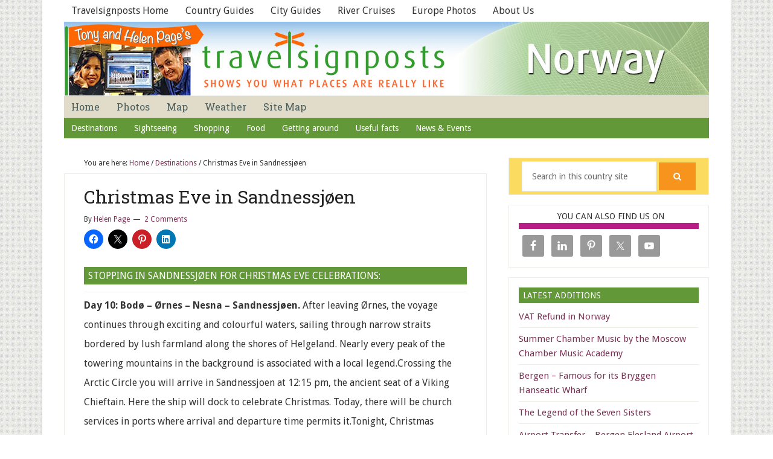

--- FILE ---
content_type: text/html; charset=UTF-8
request_url: https://www.travelsignposts.com/Norway/destinations/sandnessjoen-christmas-eve
body_size: 78216
content:
<!DOCTYPE html>
<html lang="en-US">
<head >
<meta charset="UTF-8" />
<meta name="viewport" content="width=device-width, initial-scale=1" />

<!-- MapPress Easy Google Maps Version:2.95.8PRO (https://www.mappresspro.com) -->
<meta name='robots' content='index, follow, max-image-preview:large, max-snippet:-1, max-video-preview:-1' />
	<style>img:is([sizes="auto" i], [sizes^="auto," i]) { contain-intrinsic-size: 3000px 1500px }</style>
	
	<!-- This site is optimized with the Yoast SEO plugin v26.5 - https://yoast.com/wordpress/plugins/seo/ -->
	<title>Christmas Eve in Sandnessjøen | Norway Travel</title>
	<meta name="description" content="Stopping in Sandnessjøen for Christmas Eve Celebrations: Day 10: Bodø - Ørnes - Nesna - Sandnessjøen. After leaving Ørnes, the voyage continues through" />
	<link rel="canonical" href="https://www.travelsignposts.com/Norway/destinations/sandnessjoen-christmas-eve" />
	<meta property="og:locale" content="en_US" />
	<meta property="og:type" content="article" />
	<meta property="og:title" content="Christmas Eve in Sandnessjøen | Norway Travel" />
	<meta property="og:description" content="Stopping in Sandnessjøen for Christmas Eve Celebrations: Day 10: Bodø - Ørnes - Nesna - Sandnessjøen. After leaving Ørnes, the voyage continues through" />
	<meta property="og:url" content="https://www.travelsignposts.com/Norway/destinations/sandnessjoen-christmas-eve" />
	<meta property="og:site_name" content="Norway Travel" />
	<meta property="article:publisher" content="https://www.facebook.com/travelsignposts" />
	<meta property="article:author" content="http://www.facebook.com/travelsignposts" />
	<meta property="article:published_time" content="2009-12-25T00:56:23+00:00" />
	<meta property="article:modified_time" content="2018-03-16T04:57:16+00:00" />
	<meta property="og:image" content="https://i0.wp.com/www.travelsignposts.com/Norway/files/2009/12/santa.jpg?fit=374%2C500&ssl=1" />
	<meta property="og:image:width" content="374" />
	<meta property="og:image:height" content="500" />
	<meta property="og:image:type" content="image/jpeg" />
	<meta name="author" content="Helen Page" />
	<meta name="twitter:card" content="summary_large_image" />
	<meta name="twitter:creator" content="@Travelsignposts" />
	<meta name="twitter:site" content="@Travelsignposts" />
	<meta name="twitter:label1" content="Written by" />
	<meta name="twitter:data1" content="Helen Page" />
	<meta name="twitter:label2" content="Est. reading time" />
	<meta name="twitter:data2" content="3 minutes" />
	<script type="application/ld+json" class="yoast-schema-graph">{"@context":"https://schema.org","@graph":[{"@type":"WebPage","@id":"https://www.travelsignposts.com/Norway/destinations/sandnessjoen-christmas-eve","url":"https://www.travelsignposts.com/Norway/destinations/sandnessjoen-christmas-eve","name":"Christmas Eve in Sandnessjøen | Norway Travel","isPartOf":{"@id":"https://www.travelsignposts.com/Norway/#website"},"primaryImageOfPage":{"@id":"https://www.travelsignposts.com/Norway/destinations/sandnessjoen-christmas-eve#primaryimage"},"image":{"@id":"https://www.travelsignposts.com/Norway/destinations/sandnessjoen-christmas-eve#primaryimage"},"thumbnailUrl":"https://i0.wp.com/www.travelsignposts.com/Norway/files/2009/12/santa.jpg?fit=374%2C500&ssl=1","datePublished":"2009-12-25T00:56:23+00:00","dateModified":"2018-03-16T04:57:16+00:00","author":{"@id":"https://www.travelsignposts.com/Norway/#/schema/person/549683c5dd8b168d79ec99197a3995c4"},"description":"Stopping in Sandnessjøen for Christmas Eve Celebrations: Day 10: Bodø - Ørnes - Nesna - Sandnessjøen. After leaving Ørnes, the voyage continues through","inLanguage":"en-US","potentialAction":[{"@type":"ReadAction","target":["https://www.travelsignposts.com/Norway/destinations/sandnessjoen-christmas-eve"]}]},{"@type":"ImageObject","inLanguage":"en-US","@id":"https://www.travelsignposts.com/Norway/destinations/sandnessjoen-christmas-eve#primaryimage","url":"https://i0.wp.com/www.travelsignposts.com/Norway/files/2009/12/santa.jpg?fit=374%2C500&ssl=1","contentUrl":"https://i0.wp.com/www.travelsignposts.com/Norway/files/2009/12/santa.jpg?fit=374%2C500&ssl=1","width":374,"height":500,"caption":"Christmas Eve Dinner - Santa Arrives.."},{"@type":"WebSite","@id":"https://www.travelsignposts.com/Norway/#website","url":"https://www.travelsignposts.com/Norway/","name":"Norway Travel","description":"","potentialAction":[{"@type":"SearchAction","target":{"@type":"EntryPoint","urlTemplate":"https://www.travelsignposts.com/Norway/?s={search_term_string}"},"query-input":{"@type":"PropertyValueSpecification","valueRequired":true,"valueName":"search_term_string"}}],"inLanguage":"en-US"},{"@type":"Person","@id":"https://www.travelsignposts.com/Norway/#/schema/person/549683c5dd8b168d79ec99197a3995c4","name":"Helen Page","image":{"@type":"ImageObject","inLanguage":"en-US","@id":"https://www.travelsignposts.com/Norway/#/schema/person/image/","url":"https://secure.gravatar.com/avatar/0ac567b58adfe133b2a1bc9410835be51b468de4fecdfef3ff32467124bebc98?s=96&d=mm&r=g","contentUrl":"https://secure.gravatar.com/avatar/0ac567b58adfe133b2a1bc9410835be51b468de4fecdfef3ff32467124bebc98?s=96&d=mm&r=g","caption":"Helen Page"},"description":"Helen Page is a prolific blogger and ardent traveller; she runs Travelsignposts with her professional writer and photographer husband Tony.","sameAs":["http://www.travelsignposts.com","http://www.facebook.com/travelsignposts","https://x.com/Travelsignposts"],"url":"https://www.travelsignposts.com/Norway/author/helenpage"}]}</script>
	<!-- / Yoast SEO plugin. -->


<link rel='dns-prefetch' href='//stats.wp.com' />
<link rel='dns-prefetch' href='//maxcdn.bootstrapcdn.com' />
<link rel='dns-prefetch' href='//fonts.googleapis.com' />
<link rel='dns-prefetch' href='//netdna.bootstrapcdn.com' />
<link rel='preconnect' href='//i0.wp.com' />
<link rel="alternate" type="application/rss+xml" title="Norway Travel &raquo; Feed" href="https://www.travelsignposts.com/Norway/feed" />
<link rel="alternate" type="application/rss+xml" title="Norway Travel &raquo; Comments Feed" href="https://www.travelsignposts.com/Norway/comments/feed" />
<link rel='stylesheet' id='avatars-css' href='https://www.travelsignposts.com/Norway/wp-content/plugins/add-local-avatar/avatars.css' type='text/css' media='all' />
<link rel='stylesheet' id='imgareaselect-css' href='https://www.travelsignposts.com/Norway/wp-includes/js/imgareaselect/imgareaselect.css' type='text/css' media='all' />
<link rel='stylesheet' id='dashicons-css' href='https://www.travelsignposts.com/Norway/wp-includes/css/dashicons.min.css' type='text/css' media='all' />
<link rel='stylesheet' id='thickbox-css' href='https://www.travelsignposts.com/Norway/wp-includes/js/thickbox/thickbox.css' type='text/css' media='all' />
<link rel='stylesheet' id='genesis-blocks-style-css-css' href='https://www.travelsignposts.com/Norway/wp-content/plugins/genesis-blocks/dist/style-blocks.build.css' type='text/css' media='all' />
<link rel='stylesheet' id='jetpack_related-posts-css' href='https://www.travelsignposts.com/Norway/wp-content/plugins/jetpack/modules/related-posts/related-posts.css' type='text/css' media='all' />
<link rel='stylesheet' id='lifestyle-pro-theme-css' href='https://www.travelsignposts.com/Norway/wp-content/themes/lifestyle-pro-sites/style.css' type='text/css' media='all' />
<link rel='stylesheet' id='wp-block-library-css' href='https://www.travelsignposts.com/Norway/wp-includes/css/dist/block-library/style.min.css' type='text/css' media='all' />
<style id='classic-theme-styles-inline-css' type='text/css'>
/*! This file is auto-generated */
.wp-block-button__link{color:#fff;background-color:#32373c;border-radius:9999px;box-shadow:none;text-decoration:none;padding:calc(.667em + 2px) calc(1.333em + 2px);font-size:1.125em}.wp-block-file__button{background:#32373c;color:#fff;text-decoration:none}
</style>
<link rel='stylesheet' id='mappress-leaflet-css' href='https://www.travelsignposts.com/Norway/wp-content/plugins/mappress-google-maps-for-wordpress/lib/leaflet/leaflet.css' type='text/css' media='all' />
<link rel='stylesheet' id='mappress-css' href='https://www.travelsignposts.com/Norway/wp-content/plugins/mappress-google-maps-for-wordpress/css/mappress.css' type='text/css' media='all' />
<link rel='stylesheet' id='mediaelement-css' href='https://www.travelsignposts.com/Norway/wp-includes/js/mediaelement/mediaelementplayer-legacy.min.css' type='text/css' media='all' />
<link rel='stylesheet' id='wp-mediaelement-css' href='https://www.travelsignposts.com/Norway/wp-includes/js/mediaelement/wp-mediaelement.min.css' type='text/css' media='all' />
<style id='jetpack-sharing-buttons-style-inline-css' type='text/css'>
.jetpack-sharing-buttons__services-list{display:flex;flex-direction:row;flex-wrap:wrap;gap:0;list-style-type:none;margin:5px;padding:0}.jetpack-sharing-buttons__services-list.has-small-icon-size{font-size:12px}.jetpack-sharing-buttons__services-list.has-normal-icon-size{font-size:16px}.jetpack-sharing-buttons__services-list.has-large-icon-size{font-size:24px}.jetpack-sharing-buttons__services-list.has-huge-icon-size{font-size:36px}@media print{.jetpack-sharing-buttons__services-list{display:none!important}}.editor-styles-wrapper .wp-block-jetpack-sharing-buttons{gap:0;padding-inline-start:0}ul.jetpack-sharing-buttons__services-list.has-background{padding:1.25em 2.375em}
</style>
<style id='global-styles-inline-css' type='text/css'>
:root{--wp--preset--aspect-ratio--square: 1;--wp--preset--aspect-ratio--4-3: 4/3;--wp--preset--aspect-ratio--3-4: 3/4;--wp--preset--aspect-ratio--3-2: 3/2;--wp--preset--aspect-ratio--2-3: 2/3;--wp--preset--aspect-ratio--16-9: 16/9;--wp--preset--aspect-ratio--9-16: 9/16;--wp--preset--color--black: #000000;--wp--preset--color--cyan-bluish-gray: #abb8c3;--wp--preset--color--white: #ffffff;--wp--preset--color--pale-pink: #f78da7;--wp--preset--color--vivid-red: #cf2e2e;--wp--preset--color--luminous-vivid-orange: #ff6900;--wp--preset--color--luminous-vivid-amber: #fcb900;--wp--preset--color--light-green-cyan: #7bdcb5;--wp--preset--color--vivid-green-cyan: #00d084;--wp--preset--color--pale-cyan-blue: #8ed1fc;--wp--preset--color--vivid-cyan-blue: #0693e3;--wp--preset--color--vivid-purple: #9b51e0;--wp--preset--gradient--vivid-cyan-blue-to-vivid-purple: linear-gradient(135deg,rgba(6,147,227,1) 0%,rgb(155,81,224) 100%);--wp--preset--gradient--light-green-cyan-to-vivid-green-cyan: linear-gradient(135deg,rgb(122,220,180) 0%,rgb(0,208,130) 100%);--wp--preset--gradient--luminous-vivid-amber-to-luminous-vivid-orange: linear-gradient(135deg,rgba(252,185,0,1) 0%,rgba(255,105,0,1) 100%);--wp--preset--gradient--luminous-vivid-orange-to-vivid-red: linear-gradient(135deg,rgba(255,105,0,1) 0%,rgb(207,46,46) 100%);--wp--preset--gradient--very-light-gray-to-cyan-bluish-gray: linear-gradient(135deg,rgb(238,238,238) 0%,rgb(169,184,195) 100%);--wp--preset--gradient--cool-to-warm-spectrum: linear-gradient(135deg,rgb(74,234,220) 0%,rgb(151,120,209) 20%,rgb(207,42,186) 40%,rgb(238,44,130) 60%,rgb(251,105,98) 80%,rgb(254,248,76) 100%);--wp--preset--gradient--blush-light-purple: linear-gradient(135deg,rgb(255,206,236) 0%,rgb(152,150,240) 100%);--wp--preset--gradient--blush-bordeaux: linear-gradient(135deg,rgb(254,205,165) 0%,rgb(254,45,45) 50%,rgb(107,0,62) 100%);--wp--preset--gradient--luminous-dusk: linear-gradient(135deg,rgb(255,203,112) 0%,rgb(199,81,192) 50%,rgb(65,88,208) 100%);--wp--preset--gradient--pale-ocean: linear-gradient(135deg,rgb(255,245,203) 0%,rgb(182,227,212) 50%,rgb(51,167,181) 100%);--wp--preset--gradient--electric-grass: linear-gradient(135deg,rgb(202,248,128) 0%,rgb(113,206,126) 100%);--wp--preset--gradient--midnight: linear-gradient(135deg,rgb(2,3,129) 0%,rgb(40,116,252) 100%);--wp--preset--font-size--small: 13px;--wp--preset--font-size--medium: 20px;--wp--preset--font-size--large: 36px;--wp--preset--font-size--x-large: 42px;--wp--preset--spacing--20: 0.44rem;--wp--preset--spacing--30: 0.67rem;--wp--preset--spacing--40: 1rem;--wp--preset--spacing--50: 1.5rem;--wp--preset--spacing--60: 2.25rem;--wp--preset--spacing--70: 3.38rem;--wp--preset--spacing--80: 5.06rem;--wp--preset--shadow--natural: 6px 6px 9px rgba(0, 0, 0, 0.2);--wp--preset--shadow--deep: 12px 12px 50px rgba(0, 0, 0, 0.4);--wp--preset--shadow--sharp: 6px 6px 0px rgba(0, 0, 0, 0.2);--wp--preset--shadow--outlined: 6px 6px 0px -3px rgba(255, 255, 255, 1), 6px 6px rgba(0, 0, 0, 1);--wp--preset--shadow--crisp: 6px 6px 0px rgba(0, 0, 0, 1);}:where(.is-layout-flex){gap: 0.5em;}:where(.is-layout-grid){gap: 0.5em;}body .is-layout-flex{display: flex;}.is-layout-flex{flex-wrap: wrap;align-items: center;}.is-layout-flex > :is(*, div){margin: 0;}body .is-layout-grid{display: grid;}.is-layout-grid > :is(*, div){margin: 0;}:where(.wp-block-columns.is-layout-flex){gap: 2em;}:where(.wp-block-columns.is-layout-grid){gap: 2em;}:where(.wp-block-post-template.is-layout-flex){gap: 1.25em;}:where(.wp-block-post-template.is-layout-grid){gap: 1.25em;}.has-black-color{color: var(--wp--preset--color--black) !important;}.has-cyan-bluish-gray-color{color: var(--wp--preset--color--cyan-bluish-gray) !important;}.has-white-color{color: var(--wp--preset--color--white) !important;}.has-pale-pink-color{color: var(--wp--preset--color--pale-pink) !important;}.has-vivid-red-color{color: var(--wp--preset--color--vivid-red) !important;}.has-luminous-vivid-orange-color{color: var(--wp--preset--color--luminous-vivid-orange) !important;}.has-luminous-vivid-amber-color{color: var(--wp--preset--color--luminous-vivid-amber) !important;}.has-light-green-cyan-color{color: var(--wp--preset--color--light-green-cyan) !important;}.has-vivid-green-cyan-color{color: var(--wp--preset--color--vivid-green-cyan) !important;}.has-pale-cyan-blue-color{color: var(--wp--preset--color--pale-cyan-blue) !important;}.has-vivid-cyan-blue-color{color: var(--wp--preset--color--vivid-cyan-blue) !important;}.has-vivid-purple-color{color: var(--wp--preset--color--vivid-purple) !important;}.has-black-background-color{background-color: var(--wp--preset--color--black) !important;}.has-cyan-bluish-gray-background-color{background-color: var(--wp--preset--color--cyan-bluish-gray) !important;}.has-white-background-color{background-color: var(--wp--preset--color--white) !important;}.has-pale-pink-background-color{background-color: var(--wp--preset--color--pale-pink) !important;}.has-vivid-red-background-color{background-color: var(--wp--preset--color--vivid-red) !important;}.has-luminous-vivid-orange-background-color{background-color: var(--wp--preset--color--luminous-vivid-orange) !important;}.has-luminous-vivid-amber-background-color{background-color: var(--wp--preset--color--luminous-vivid-amber) !important;}.has-light-green-cyan-background-color{background-color: var(--wp--preset--color--light-green-cyan) !important;}.has-vivid-green-cyan-background-color{background-color: var(--wp--preset--color--vivid-green-cyan) !important;}.has-pale-cyan-blue-background-color{background-color: var(--wp--preset--color--pale-cyan-blue) !important;}.has-vivid-cyan-blue-background-color{background-color: var(--wp--preset--color--vivid-cyan-blue) !important;}.has-vivid-purple-background-color{background-color: var(--wp--preset--color--vivid-purple) !important;}.has-black-border-color{border-color: var(--wp--preset--color--black) !important;}.has-cyan-bluish-gray-border-color{border-color: var(--wp--preset--color--cyan-bluish-gray) !important;}.has-white-border-color{border-color: var(--wp--preset--color--white) !important;}.has-pale-pink-border-color{border-color: var(--wp--preset--color--pale-pink) !important;}.has-vivid-red-border-color{border-color: var(--wp--preset--color--vivid-red) !important;}.has-luminous-vivid-orange-border-color{border-color: var(--wp--preset--color--luminous-vivid-orange) !important;}.has-luminous-vivid-amber-border-color{border-color: var(--wp--preset--color--luminous-vivid-amber) !important;}.has-light-green-cyan-border-color{border-color: var(--wp--preset--color--light-green-cyan) !important;}.has-vivid-green-cyan-border-color{border-color: var(--wp--preset--color--vivid-green-cyan) !important;}.has-pale-cyan-blue-border-color{border-color: var(--wp--preset--color--pale-cyan-blue) !important;}.has-vivid-cyan-blue-border-color{border-color: var(--wp--preset--color--vivid-cyan-blue) !important;}.has-vivid-purple-border-color{border-color: var(--wp--preset--color--vivid-purple) !important;}.has-vivid-cyan-blue-to-vivid-purple-gradient-background{background: var(--wp--preset--gradient--vivid-cyan-blue-to-vivid-purple) !important;}.has-light-green-cyan-to-vivid-green-cyan-gradient-background{background: var(--wp--preset--gradient--light-green-cyan-to-vivid-green-cyan) !important;}.has-luminous-vivid-amber-to-luminous-vivid-orange-gradient-background{background: var(--wp--preset--gradient--luminous-vivid-amber-to-luminous-vivid-orange) !important;}.has-luminous-vivid-orange-to-vivid-red-gradient-background{background: var(--wp--preset--gradient--luminous-vivid-orange-to-vivid-red) !important;}.has-very-light-gray-to-cyan-bluish-gray-gradient-background{background: var(--wp--preset--gradient--very-light-gray-to-cyan-bluish-gray) !important;}.has-cool-to-warm-spectrum-gradient-background{background: var(--wp--preset--gradient--cool-to-warm-spectrum) !important;}.has-blush-light-purple-gradient-background{background: var(--wp--preset--gradient--blush-light-purple) !important;}.has-blush-bordeaux-gradient-background{background: var(--wp--preset--gradient--blush-bordeaux) !important;}.has-luminous-dusk-gradient-background{background: var(--wp--preset--gradient--luminous-dusk) !important;}.has-pale-ocean-gradient-background{background: var(--wp--preset--gradient--pale-ocean) !important;}.has-electric-grass-gradient-background{background: var(--wp--preset--gradient--electric-grass) !important;}.has-midnight-gradient-background{background: var(--wp--preset--gradient--midnight) !important;}.has-small-font-size{font-size: var(--wp--preset--font-size--small) !important;}.has-medium-font-size{font-size: var(--wp--preset--font-size--medium) !important;}.has-large-font-size{font-size: var(--wp--preset--font-size--large) !important;}.has-x-large-font-size{font-size: var(--wp--preset--font-size--x-large) !important;}
:where(.wp-block-post-template.is-layout-flex){gap: 1.25em;}:where(.wp-block-post-template.is-layout-grid){gap: 1.25em;}
:where(.wp-block-columns.is-layout-flex){gap: 2em;}:where(.wp-block-columns.is-layout-grid){gap: 2em;}
:root :where(.wp-block-pullquote){font-size: 1.5em;line-height: 1.6;}
</style>
<link rel='stylesheet' id='wplpdf_front-css' href='https://www.travelsignposts.com/Norway/wp-content/plugins/wp-leads-machine/css/wplpdf-front.css' type='text/css' media='all' />
<link rel='stylesheet' id='wplpdf_front_awesome_css-css' href='//maxcdn.bootstrapcdn.com/font-awesome/4.7.0/css/font-awesome.min.css' type='text/css' media='all' />
<link rel='stylesheet' id='ptpdffrontend-css' href='https://www.travelsignposts.com/Norway/wp-content/plugins/wp-leads-machine/asset/css/front_end.css' type='text/css' media='all' />
<link rel='stylesheet' id='cmplz-general-css' href='https://www.travelsignposts.com/Norway/wp-content/plugins/complianz-gdpr/assets/css/cookieblocker.min.css' type='text/css' media='all' />
<link rel='stylesheet' id='google-fonts-css' href='//fonts.googleapis.com/css?family=Droid+Sans%3A400%2C700%7CRoboto+Slab%3A400%2C300%2C700' type='text/css' media='all' />
<link rel='stylesheet' id='font-awesome-css' href='//netdna.bootstrapcdn.com/font-awesome/4.0.3/css/font-awesome.css' type='text/css' media='all' />
<link rel='stylesheet' id='taxopress-frontend-css-css' href='https://www.travelsignposts.com/Norway/wp-content/plugins/simple-tags/assets/frontend/css/frontend.css' type='text/css' media='all' />
<link rel='stylesheet' id='simple-social-icons-font-css' href='https://www.travelsignposts.com/Norway/wp-content/plugins/simple-social-icons/css/style.css' type='text/css' media='all' />
<link rel='stylesheet' id='__EPYT__style-css' href='https://www.travelsignposts.com/Norway/wp-content/plugins/youtube-embed-plus-pro/styles/ytprefs.min.css' type='text/css' media='all' />
<style id='__EPYT__style-inline-css' type='text/css'>

                .epyt-gallery-thumb {
                        width: 33.333%;
                }
                
</style>
<link rel='stylesheet' id='sharedaddy-css' href='https://www.travelsignposts.com/Norway/wp-content/plugins/jetpack/modules/sharedaddy/sharing.css' type='text/css' media='all' />
<link rel='stylesheet' id='social-logos-css' href='https://www.travelsignposts.com/Norway/wp-content/plugins/jetpack/_inc/social-logos/social-logos.min.css' type='text/css' media='all' />
<script type="text/javascript" src="https://www.travelsignposts.com/Norway/wp-includes/js/jquery/jquery.min.js" id="jquery-core-js"></script>
<script type="text/javascript" src="https://www.travelsignposts.com/Norway/wp-includes/js/jquery/jquery-migrate.min.js" id="jquery-migrate-js"></script>
<script type="text/javascript" id="jetpack_related-posts-js-extra">
/* <![CDATA[ */
var related_posts_js_options = {"post_heading":"h4"};
/* ]]> */
</script>
<script type="text/javascript" src="https://www.travelsignposts.com/Norway/wp-content/plugins/jetpack/_inc/build/related-posts/related-posts.min.js" id="jetpack_related-posts-js"></script>
<script type="text/javascript" src="https://www.travelsignposts.com/Norway/wp-content/plugins/google-analytics-for-wordpress/assets/js/frontend-gtag.min.js" id="monsterinsights-frontend-script-js" async="async" data-wp-strategy="async"></script>
<script data-cfasync="false" data-wpfc-render="false" type="text/javascript" id='monsterinsights-frontend-script-js-extra'>/* <![CDATA[ */
var monsterinsights_frontend = {"js_events_tracking":"true","download_extensions":"pdf,doc,ppt,xls,zip,docx,pptx,xlsx","inbound_paths":"[]","home_url":"https:\/\/www.travelsignposts.com\/Norway","hash_tracking":"false","v4_id":"G-FTNLGX80FJ"};/* ]]> */
</script>
<script type="text/javascript" src="https://www.travelsignposts.com/Norway/wp-content/plugins/wp-leads-machine/js/jquery.modal.js" id="wplpdf-jquery-modal-js"></script>
<script type="text/javascript" src="https://www.travelsignposts.com/Norway/wp-content/plugins/wp-leads-machine/js/wplpdf-front.js" id="wplpdf-front-js"></script>
<script type="text/javascript" id="ajaxsave-js-extra">
/* <![CDATA[ */
var postajaxsave = {"ajax_url":"https:\/\/www.travelsignposts.com\/Norway\/wp-admin\/admin-ajax.php","baseUrl":"https:\/\/www.travelsignposts.com\/Norway\/wp-content\/plugins\/wp-leads-machine"};
/* ]]> */
</script>
<script type="text/javascript" src="https://www.travelsignposts.com/Norway/wp-content/plugins/wp-leads-machine/asset/js/ajaxsave.js" id="ajaxsave-js"></script>
<script type="text/javascript" src="https://www.travelsignposts.com/Norway/wp-content/plugins/simple-tags/assets/frontend/js/frontend.js" id="taxopress-frontend-js-js"></script>
<script type="text/javascript" id="__ytprefs__-js-extra">
/* <![CDATA[ */
var _EPYT_ = {"ajaxurl":"https:\/\/www.travelsignposts.com\/Norway\/wp-admin\/admin-ajax.php","security":"dd273a24cc","gallery_scrolloffset":"20","eppathtoscripts":"https:\/\/www.travelsignposts.com\/Norway\/wp-content\/plugins\/youtube-embed-plus-pro\/scripts\/","eppath":"https:\/\/www.travelsignposts.com\/Norway\/wp-content\/plugins\/youtube-embed-plus-pro\/","epresponsiveselector":"[\"iframe.__youtube_prefs_widget__\"]","epdovol":"1","version":"14.2.4","evselector":"iframe.__youtube_prefs__[src], iframe[src*=\"youtube.com\/embed\/\"], iframe[src*=\"youtube-nocookie.com\/embed\/\"]","ajax_compat":"","maxres_facade":"eager","ytapi_load":"light","pause_others":"","stopMobileBuffer":"1","facade_mode":"","not_live_on_channel":"","not_live_showtime":"180"};
/* ]]> */
</script>
<script type="text/javascript" src="https://www.travelsignposts.com/Norway/wp-content/plugins/youtube-embed-plus-pro/scripts/ytprefs.min.js" id="__ytprefs__-js"></script>
<style type="text/css">.aawp .aawp-tb__row--highlight{background-color:#256aaf;}.aawp .aawp-tb__row--highlight{color:#fff;}.aawp .aawp-tb__row--highlight a{color:#fff;}</style><script type="text/javascript" src="https://www.travelsignposts.com/Norway/wp-includes/js/tw-sack.min.js" id="sack-js"></script>
        <!-- WP DS Blog Map Function -->
        <link rel="stylesheet" href="https://www.travelsignposts.com/Norway/wp-content/plugins/wp-ds-blog-map/wp-ds-blogmap.css" type="text/css" media="screen" />
                    <script type="text/javascript">
                //<![CDATA[
                                    function pl_showcloud(){
                        var mysack = new sack("https://www.travelsignposts.com/Norway/wp-content/plugins/wp-ds-blog-map/ajax.php" );
                        mysack.execute = 1;
                        mysack.method = 'POST';
                        mysack.setVar( 'action', 'show_cloud' );
                        mysack.setVar( 'id', '' );
                        mysack.onError = function() { alert('Ajax error.' )};
                        mysack.runAJAX();
                        return true;
                    }
                                                //]]>
            </script>
                <!-- END WP DS Blog Map Function -->
	<style>img#wpstats{display:none}</style>
		<link rel="pingback" href="https://www.travelsignposts.com/Norway/xmlrpc.php" />
<link rel='stylesheet'  href='https://www.travelsignposts.com/wp-content/themes/lifestyle-pro-sites/lp_norway.css' type='text/css' media='all' /> <style type="text/css" id="custom-background-css">
body.custom-background { background-image: url("https://www.travelsignposts.com/Norway/wp-content/themes/lifestyle-pro-sites/images/bg.png"); background-position: left top; background-size: auto; background-repeat: repeat; background-attachment: fixed; }
</style>
	</head>
<body data-rsssl=1 class="wp-singular post-template-default single single-post postid-390 single-format-standard custom-background wp-theme-genesis wp-child-theme-lifestyle-pro-sites aawp-custom header-image header-full-width content-sidebar genesis-breadcrumbs-visible genesis-footer-widgets-visible lifestyle-pro-green"><div class="site-container"><div class="wrap" id="nav"><div><div id="topmenu" class="menu-top-navigation-container"><ul id="menu-top-navigation" class="menu genesis-nav-menu topmenu"><li id="menu-item-948" class="menu-item menu-item-type-custom menu-item-object-custom menu-item-948"><a href="https://www.travelsignposts.com/index.php" title="Travelsignposts Europe Home Page">Travelsignposts Home</a></li>
<li id="menu-item-949" class="menu-item menu-item-type-custom menu-item-object-custom menu-item-949"><a href="https://www.travelsignposts.com/countryguides/" title="Guides to European countries to help you plan your trip">Country Guides</a></li>
<li id="menu-item-950" class="menu-item menu-item-type-custom menu-item-object-custom menu-item-950"><a href="https://www.travelsignposts.com/cityguides/" title="Guides to European cities to help you plan your trip">City Guides</a></li>
<li id="menu-item-951" class="menu-item menu-item-type-custom menu-item-object-custom menu-item-951"><a href="https://www.travelsignposts.com/river-cruises/">River Cruises</a></li>
<li id="menu-item-953" class="menu-item menu-item-type-custom menu-item-object-custom menu-item-953"><a href="https://www.travelsignposts.com/destinations/" title="Europe Travel Photos: Choose the Country that interests you">Europe Photos</a></li>
<li id="menu-item-952" class="menu-item menu-item-type-custom menu-item-object-custom menu-item-952"><a href="https://www.travelsignposts.com/about-us">About Us</a></li>
</ul></div></div></div><header class="site-header"><div class="wrap"><div class="title-area"><p class="site-title"><a href="https://www.travelsignposts.com/Norway/">Norway Travel</a></p></div></div></header><nav class="nav-primary" aria-label="Main"><div class="wrap"><ul id="menu-primary-navigation" class="menu genesis-nav-menu menu-primary"><li id="menu-item-18" class="menu-item menu-item-type-custom menu-item-object-custom menu-item-home menu-item-18"><a href="https://www.travelsignposts.com/Norway/" title="Norway Travel Home"><span >Home</span></a></li>
<li id="menu-item-24" class="menu-item menu-item-type-custom menu-item-object-custom menu-item-24"><a href="https://www.travelsignposts.com/destinations/" title="Norway Photos"><span >Photos</span></a></li>
<li id="menu-item-756" class="menu-item menu-item-type-post_type menu-item-object-page menu-item-756"><a href="https://www.travelsignposts.com/Norway/map" title="Map of Norway"><span >Map</span></a></li>
<li id="menu-item-755" class="menu-item menu-item-type-post_type menu-item-object-page menu-item-755"><a href="https://www.travelsignposts.com/Norway/weather" title="Weather in Norway"><span >Weather</span></a></li>
<li id="menu-item-803" class="menu-item menu-item-type-post_type menu-item-object-page menu-item-803"><a href="https://www.travelsignposts.com/Norway/site-map"><span >Site Map</span></a></li>
</ul></div></nav><nav class="nav-secondary" aria-label="Secondary"><div class="wrap"><ul id="menu-secondary-navigation" class="menu genesis-nav-menu menu-secondary"><li id="menu-item-807" class="menu-item menu-item-type-taxonomy menu-item-object-category current-post-ancestor current-menu-parent current-post-parent menu-item-807"><a href="https://www.travelsignposts.com/Norway/destinations"><span >Destinations</span></a></li>
<li id="menu-item-812" class="menu-item menu-item-type-taxonomy menu-item-object-category menu-item-812"><a href="https://www.travelsignposts.com/Norway/sightseeing"><span >Sightseeing</span></a></li>
<li id="menu-item-811" class="menu-item menu-item-type-taxonomy menu-item-object-category menu-item-811"><a href="https://www.travelsignposts.com/Norway/shopping"><span >Shopping</span></a></li>
<li id="menu-item-808" class="menu-item menu-item-type-taxonomy menu-item-object-category menu-item-808"><a href="https://www.travelsignposts.com/Norway/food"><span >Food</span></a></li>
<li id="menu-item-809" class="menu-item menu-item-type-taxonomy menu-item-object-category menu-item-809"><a href="https://www.travelsignposts.com/Norway/getting-around"><span >Getting around</span></a></li>
<li id="menu-item-813" class="menu-item menu-item-type-taxonomy menu-item-object-category menu-item-813"><a href="https://www.travelsignposts.com/Norway/useful-facts"><span >Useful facts</span></a></li>
<li id="menu-item-810" class="menu-item menu-item-type-taxonomy menu-item-object-category menu-item-810"><a href="https://www.travelsignposts.com/Norway/news-events"><span >News &#038; Events</span></a></li>
</ul></div></nav><div class="site-inner"><div class="wrap"><div class="content-sidebar-wrap"><main class="content"><div class="breadcrumb">You are here: <span class="breadcrumb-link-wrap"><a class="breadcrumb-link" href="https://www.travelsignposts.com/Norway/"><span class="breadcrumb-link-text-wrap">Home</span></a><meta ></span> <span aria-label="breadcrumb separator">/</span> <span class="breadcrumb-link-wrap"><a class="breadcrumb-link" href="https://www.travelsignposts.com/Norway/destinations"><span class="breadcrumb-link-text-wrap">Destinations</span></a><meta ></span> <span aria-label="breadcrumb separator">/</span> Christmas Eve in Sandnessjøen</div><article class="post-390 post type-post status-publish format-standard has-post-thumbnail category-destinations tag-christmas-in-norway tag-hurtigruten tag-northern-lights-tours tag-norway-cruise tag-norwegian-coastal-cruise tag-rrvik tag-visit-norway entry" aria-label="Christmas Eve in Sandnessjøen"><header class="entry-header"><h1 class="entry-title">Christmas Eve in Sandnessjøen</h1>
<p class="entry-meta"><time class="entry-time"></time> By <span class="entry-author"><a href="https://www.travelsignposts.com/Norway/author/helenpage" class="entry-author-link" rel="author"><span class="entry-author-name">Helen Page</span></a></span> <span class="entry-comments-link"><a href="https://www.travelsignposts.com/Norway/destinations/sandnessjoen-christmas-eve#comments">2 Comments</a></span> </p></header><div class="entry-content"><div class="sharedaddy sd-sharing-enabled"><div class="robots-nocontent sd-block sd-social sd-social-icon sd-sharing"><div class="sd-content"><ul><li class="share-facebook"><a rel="nofollow noopener noreferrer"
				data-shared="sharing-facebook-390"
				class="share-facebook sd-button share-icon no-text"
				href="https://www.travelsignposts.com/Norway/destinations/sandnessjoen-christmas-eve?share=facebook"
				target="_blank"
				aria-labelledby="sharing-facebook-390"
				>
				<span id="sharing-facebook-390" hidden>Click to share on Facebook (Opens in new window)</span>
				<span>Facebook</span>
			</a></li><li class="share-twitter"><a rel="nofollow noopener noreferrer"
				data-shared="sharing-twitter-390"
				class="share-twitter sd-button share-icon no-text"
				href="https://www.travelsignposts.com/Norway/destinations/sandnessjoen-christmas-eve?share=twitter"
				target="_blank"
				aria-labelledby="sharing-twitter-390"
				>
				<span id="sharing-twitter-390" hidden>Click to share on X (Opens in new window)</span>
				<span>X</span>
			</a></li><li class="share-pinterest"><a rel="nofollow noopener noreferrer"
				data-shared="sharing-pinterest-390"
				class="share-pinterest sd-button share-icon no-text"
				href="https://www.travelsignposts.com/Norway/destinations/sandnessjoen-christmas-eve?share=pinterest"
				target="_blank"
				aria-labelledby="sharing-pinterest-390"
				>
				<span id="sharing-pinterest-390" hidden>Click to share on Pinterest (Opens in new window)</span>
				<span>Pinterest</span>
			</a></li><li class="share-linkedin"><a rel="nofollow noopener noreferrer"
				data-shared="sharing-linkedin-390"
				class="share-linkedin sd-button share-icon no-text"
				href="https://www.travelsignposts.com/Norway/destinations/sandnessjoen-christmas-eve?share=linkedin"
				target="_blank"
				aria-labelledby="sharing-linkedin-390"
				>
				<span id="sharing-linkedin-390" hidden>Click to share on LinkedIn (Opens in new window)</span>
				<span>LinkedIn</span>
			</a></li><li class="share-end"></li></ul></div></div></div><h3>Stopping in Sandnessjøen for Christmas Eve Celebrations:</h3>
<table class="headbox" border="0" cellspacing="0" cellpadding="5">
<tbody>
<tr>
<td class="ltbluebg"><strong>Day 10: Bodø &#8211; Ørnes &#8211; Nesna &#8211; Sandnessjøen.</strong> After leaving Ørnes, the voyage continues through exciting and colourful waters, sailing through narrow straits bordered by lush farmland along the shores of Helgeland. Nearly every peak of the towering mountains in the background is associated with a local legend.Crossing the Arctic Circle you will arrive in Sandnessjoen at 12:15 pm, the ancient seat of a Viking Chieftain. Here the ship will dock to celebrate Christmas. Today, there will be church services in ports where arrival and departure time permits it.Tonight, Christmas evening is celebrated on board according to Norwegian traditions. Everyone on board will celebrate together with a lovely Christmas buffet, Christmas carols and the opening of presents. Santa Claus will also pay us a visit! Coffee and Cake buffet in the bar.(B, L, D)</td>
</tr>
<tr>
<td>
<div id="attachment_393" style="width: 234px" class="wp-caption alignright"><img data-recalc-dims="1" decoding="async" aria-describedby="caption-attachment-393" class="size-medium wp-image-393" title="Christmas Eve Dinner - Santa Arrives" src="https://i0.wp.com/www.travelsignposts.com/Norway/files/2009/12/santa-224x300.jpg?resize=224%2C300" alt="Christmas in Norway" width="224" height="300" srcset="https://i0.wp.com/www.travelsignposts.com/Norway/files/2009/12/santa.jpg?resize=224%2C300&amp;ssl=1 224w, https://i0.wp.com/www.travelsignposts.com/Norway/files/2009/12/santa.jpg?resize=185%2C247&amp;ssl=1 185w, https://i0.wp.com/www.travelsignposts.com/Norway/files/2009/12/santa.jpg?w=374&amp;ssl=1 374w" sizes="(max-width: 224px) 100vw, 224px" /><p id="caption-attachment-393" class="wp-caption-text">Christmas Eve Dinner &#8211; Santa Arrives..</p></div>
<p>01:30 &#8211; We called into <strong>Bodø </strong>and the ship was docked here till 04:00.  I&#8217;m not sure why the long stop here.  It would have been nice if it weren&#8217;t night time.<br />
09:15  &#8211; We crossed the <strong>Arctic Circle</strong> again and on the starboard side was the island of <strong>Vikingen </strong>and the <strong>globe </strong>marking the Arctic Circle.  This time Tony got a shot of the globe. My attempt at a shot was a dismal failure!</p>
<p>11:00 &#8211; We arrived in <strong>Nesna </strong>for a quick 15-minute stop.  Enough time for us to go onshore and make angels in the snow.  The things I do for Tony&#8217;s photography!  The officers in the bridge must be thinking that we&#8217;ve gone a little potty.</p>
<p>12:00 &#8211; We arrived in <strong>Sandnessjøen </strong>and here we stopped for the night.  Sandnessjøen is the centre of trade and the service industry for the <strong>Ytre Helgeland</strong> region.  Following the pier to the right, the main street is just 2-3 minutes walk from the ship.</p>
<p>Lunch today was from 12:00 &#8211; 14:30 and many locals came on board to have lunch or coffee and cakes.</p>
<div class="adLargerect"><script async src="//pagead2.googlesyndication.com/pagead/js/adsbygoogle.js"></script>
<ins class="adsbygoogle"
     style="display:inline-block;width:300px;height:250px"
     data-ad-client="ca-pub-1009507070974015"
     data-ad-slot="6563391207"></ins>
<script>
     (adsbygoogle = window.adsbygoogle || []).push({});
</script></div>
<p>13:30 &#8211; Passengers wishing to attend church service left for <strong>Sandnessjøen Kirke. </strong>The Christmas service starts at 14:00.</p>
<p>We set off to explore the town on our own.  Most of the shops were already closed as shopkeepers and shoppers had gone home to prepare for  dinner.  <strong>Christmas Eve</strong> is the big night for <strong>Norwegians </strong>and this is the night when they have their main Christmas dinner. In this part of Norway, Christmas is very much a family affair and <strong><a href="https://www.travelsignposts.com/Norway/sightseeing/norwegian-christmas-traditions" target="_blank" rel="noopener">celebrated according to traditional Norwegian customs</a></strong>.</p>
<p>18:00 &#8211;  Many locals came on board for dinner and they looked like business people.  Everyone&#8217;s well dressed for the dinner.  The evening began quite formally with the Tour Director conducting the formalities.  Speeches were made by various individuals, presumably town dignitaries.  A priest said prayers and then the meal began.  The whole ceremony was conducted in Norwegian.</p>
<div id="attachment_448" style="width: 310px" class="wp-caption alignright"><img data-recalc-dims="1" decoding="async" aria-describedby="caption-attachment-448" class="size-medium wp-image-448" title="Female crew topple Santa" src="https://i0.wp.com/www.travelsignposts.com/Norway/files/2009/12/dsc_5292-300x204.jpg?resize=300%2C204" alt="Christmas on Hurtigruten Cruise" width="300" height="204" srcset="https://i0.wp.com/www.travelsignposts.com/Norway/files/2009/12/dsc_5292.jpg?resize=300%2C204&amp;ssl=1 300w, https://i0.wp.com/www.travelsignposts.com/Norway/files/2009/12/dsc_5292.jpg?resize=185%2C125&amp;ssl=1 185w, https://i0.wp.com/www.travelsignposts.com/Norway/files/2009/12/dsc_5292.jpg?w=588&amp;ssl=1 588w" sizes="(max-width: 300px) 100vw, 300px" /><p id="caption-attachment-448" class="wp-caption-text">Giving Santa a Hard Time..</p></div>
<p>20:30 &#8211; After dinner, coffee and cakes were served in the Bar and we sang <strong>Christmas carols </strong>as is a Norwegian tradition.  Little song books were handed out so that everyone could join in the singing.</p>
<p>21:30 &#8211; <strong>Father Christmas</strong> arrived and everyone got a little present.  Santa was one of the ship&#8217;s officers and towards the end of the session the female crew take delight in toppling him to the ground.</p>
<p>22:00 &#8211; Time to walk around the <strong>Christmas tree</strong> &#8211; Eskild the Tour Director got everyone to form three circles around the tree, with each circle going in opposite direction.  We thought it would be chaotic, but the Norwegians knew what they were doing and the Christmas tree walk worked out well.  By this time some of the visitors were beginning to leave.  All in all, it was a great opportunity for us to enjoy <strong>traditional Norwegian Christmas</strong> celebrations on this <strong>Hurtigruten cruise</strong>.</p>
<h4><em><span style="color: #008000;">God Jul to all our Norwegian friends.</span></em></h4>
</td>
</tr>
</tbody>
</table>
<p><a href="https://www.travelsignposts.com/Norway/destinations/svolvaer-lofoten-islands" target="_blank" rel="noopener">Previous Day: Day 9</a></p>
<p><a title="Hurtigruten Norwegian Coastal Voyage" href="https://www.travelsignposts.com/Norway/destinations/christmas-in-norway" target="_blank" rel="noopener">Next day: Day 11</a></p>
<p><a href="https://www.travelsignposts.com/Norway/destinations/norwegian-cruises-hurtigruten" target="_blank" rel="noopener">Norwegian Coastal Voyage: Itinerary</a></p>
<p><a href="#examplePopup1" rel="modal:open" id="popup_opener" style="color:#0000ff!important;border:none;text-decoration:underline"><h5>Click here to get a free PDF of this post</h5></a></p><div style="clear:both"></div><script>
						var SENT_MESSAGE = "<strong>Thank you! Please check your mail...</strong>"; 
						var REDIRECT = "";
						var DO_SOCIAL = "0"
					</script><div class="sharedaddy sd-sharing-enabled"><div class="robots-nocontent sd-block sd-social sd-social-icon sd-sharing"><div class="sd-content"><ul><li class="share-facebook"><a rel="nofollow noopener noreferrer"
				data-shared="sharing-facebook-390"
				class="share-facebook sd-button share-icon no-text"
				href="https://www.travelsignposts.com/Norway/destinations/sandnessjoen-christmas-eve?share=facebook"
				target="_blank"
				aria-labelledby="sharing-facebook-390"
				>
				<span id="sharing-facebook-390" hidden>Click to share on Facebook (Opens in new window)</span>
				<span>Facebook</span>
			</a></li><li class="share-twitter"><a rel="nofollow noopener noreferrer"
				data-shared="sharing-twitter-390"
				class="share-twitter sd-button share-icon no-text"
				href="https://www.travelsignposts.com/Norway/destinations/sandnessjoen-christmas-eve?share=twitter"
				target="_blank"
				aria-labelledby="sharing-twitter-390"
				>
				<span id="sharing-twitter-390" hidden>Click to share on X (Opens in new window)</span>
				<span>X</span>
			</a></li><li class="share-pinterest"><a rel="nofollow noopener noreferrer"
				data-shared="sharing-pinterest-390"
				class="share-pinterest sd-button share-icon no-text"
				href="https://www.travelsignposts.com/Norway/destinations/sandnessjoen-christmas-eve?share=pinterest"
				target="_blank"
				aria-labelledby="sharing-pinterest-390"
				>
				<span id="sharing-pinterest-390" hidden>Click to share on Pinterest (Opens in new window)</span>
				<span>Pinterest</span>
			</a></li><li class="share-linkedin"><a rel="nofollow noopener noreferrer"
				data-shared="sharing-linkedin-390"
				class="share-linkedin sd-button share-icon no-text"
				href="https://www.travelsignposts.com/Norway/destinations/sandnessjoen-christmas-eve?share=linkedin"
				target="_blank"
				aria-labelledby="sharing-linkedin-390"
				>
				<span id="sharing-linkedin-390" hidden>Click to share on LinkedIn (Opens in new window)</span>
				<span>LinkedIn</span>
			</a></li><li class="share-end"></li></ul></div></div></div>
<div id='jp-relatedposts' class='jp-relatedposts' >
	<h3 class="jp-relatedposts-headline"><em>Related</em></h3>
</div><!--<rdf:RDF xmlns:rdf="http://www.w3.org/1999/02/22-rdf-syntax-ns#"
			xmlns:dc="http://purl.org/dc/elements/1.1/"
			xmlns:trackback="http://madskills.com/public/xml/rss/module/trackback/">
		<rdf:Description rdf:about="https://www.travelsignposts.com/Norway/destinations/sandnessjoen-christmas-eve"
    dc:identifier="https://www.travelsignposts.com/Norway/destinations/sandnessjoen-christmas-eve"
    dc:title="Christmas Eve in Sandnessjøen"
    trackback:ping="https://www.travelsignposts.com/Norway/destinations/sandnessjoen-christmas-eve/trackback" />
</rdf:RDF>-->
</div><footer class="entry-footer"><p class="entry-meta"><span class="entry-categories">Filed Under: <a href="https://www.travelsignposts.com/Norway/destinations" rel="category tag">Destinations</a></span> <span class="entry-tags">Tagged With: <a href="https://www.travelsignposts.com/Norway/tag/christmas-in-norway" rel="tag">christmas in norway</a>, <a href="https://www.travelsignposts.com/Norway/tag/hurtigruten" rel="tag">hurtigruten</a>, <a href="https://www.travelsignposts.com/Norway/tag/northern-lights-tours" rel="tag">northern lights tours</a>, <a href="https://www.travelsignposts.com/Norway/tag/norway-cruise" rel="tag">norway cruise</a>, <a href="https://www.travelsignposts.com/Norway/tag/norwegian-coastal-cruise" rel="tag">norwegian coastal cruise</a>, <a href="https://www.travelsignposts.com/Norway/tag/r%c3%b8rvik" rel="tag">rørvik</a>, <a href="https://www.travelsignposts.com/Norway/tag/visit-norway" rel="tag">visit norway</a></span></p></footer></article><div class="after-entry widget-area"><section id="execphp-4" class="widget widget_execphp"><div class="widget-wrap">			<div class="execphpwidget"><script async src="https://pagead2.googlesyndication.com/pagead/js/adsbygoogle.js?client=ca-pub-1009507070974015"
     crossorigin="anonymous"></script>
<!-- After Post 2 Responsive -->
<ins class="adsbygoogle"
     style="display:block"
     data-ad-client="ca-pub-1009507070974015"
     data-ad-slot="5646105893"
     data-ad-format="auto"
     data-full-width-responsive="true"></ins>
<script>
     (adsbygoogle = window.adsbygoogle || []).push({});
</script></div>
		</div></section>
</div><section class="author-box"><img src='https://secure.gravatar.com/avatar/54474ed0e8667be6cab7e579bb9bad5a?s=96&amp;d=http%3A%2F%2Fwww.gravatar.com%2Favatar%2Fad516503a11cd5ca435acc9bb6523536%3Fs%3D96&amp;r=G' class='avatar avatar-96 avatar-default' height='96' width='96' style='width: 96px; height: 96px;' alt='avatar' /><h4 class="author-box-title">About <span itemprop="name">Helen Page</span></h4><div class="author-box-content" itemprop="description"><p>Helen Page is a  prolific blogger and ardent traveller; she runs Travelsignposts with her professional writer and photographer husband Tony.</p>
</div></section>	<div id="respond" class="comment-respond">
		<h3 id="reply-title" class="comment-reply-title">Leave a Reply <small><a rel="nofollow" id="cancel-comment-reply-link" href="/Norway/destinations/sandnessjoen-christmas-eve#respond" style="display:none;">Cancel reply</a></small></h3><form action="https://www.travelsignposts.com/Norway/wp-comments-post.php" method="post" id="commentform" class="comment-form"><p class="comment-notes"><span id="email-notes">Your email address will not be published.</span> <span class="required-field-message">Required fields are marked <span class="required">*</span></span></p><p class="comment-form-comment"><label for="comment">Comment <span class="required">*</span></label> <textarea id="comment" name="comment" cols="45" rows="8" maxlength="65525" required></textarea></p><p class="comment-form-author"><label for="author">Name <span class="required">*</span></label> <input id="author" name="author" type="text" value="" size="30" maxlength="245" autocomplete="name" required /></p>
<p class="comment-form-email"><label for="email">Email <span class="required">*</span></label> <input id="email" name="email" type="email" value="" size="30" maxlength="100" aria-describedby="email-notes" autocomplete="email" required /></p>
<p class="comment-form-url"><label for="url">Website</label> <input id="url" name="url" type="url" value="" size="30" maxlength="200" autocomplete="url" /></p>
<p class="comment-subscription-form"><input type="checkbox" name="subscribe_comments" id="subscribe_comments" value="subscribe" style="width: auto; -moz-appearance: checkbox; -webkit-appearance: checkbox;" /> <label class="subscribe-label" id="subscribe-label" for="subscribe_comments">Notify me of follow-up comments by email.</label></p><p class="comment-subscription-form"><input type="checkbox" name="subscribe_blog" id="subscribe_blog" value="subscribe" style="width: auto; -moz-appearance: checkbox; -webkit-appearance: checkbox;" /> <label class="subscribe-label" id="subscribe-blog-label" for="subscribe_blog">Notify me of new posts by email.</label></p><p class="form-submit"><input name="submit" type="submit" id="submit" class="submit" value="Post Comment" /> <input type='hidden' name='comment_post_ID' value='390' id='comment_post_ID' />
<input type='hidden' name='comment_parent' id='comment_parent' value='0' />
</p><p style="display: none;"><input type="hidden" id="akismet_comment_nonce" name="akismet_comment_nonce" value="9b9be2c4ae" /></p><p style="display: none !important;" class="akismet-fields-container" data-prefix="ak_"><label>&#916;<textarea name="ak_hp_textarea" cols="45" rows="8" maxlength="100"></textarea></label><input type="hidden" id="ak_js_1" name="ak_js" value="241"/><script>document.getElementById( "ak_js_1" ).setAttribute( "value", ( new Date() ).getTime() );</script></p></form>	</div><!-- #respond -->
	<p class="akismet_comment_form_privacy_notice">This site uses Akismet to reduce spam. <a href="https://akismet.com/privacy/" target="_blank" rel="nofollow noopener">Learn how your comment data is processed.</a></p></main><aside class="sidebar sidebar-primary widget-area" role="complementary" aria-label="Primary Sidebar"><section id="search-3" class="widget widget_search"><div class="widget-wrap"><form method="get" class="searchform search-form" action="https://www.travelsignposts.com/Norway/search" >

	<input type="text" value="Search in this country site" name="q" class="s search-input" onfocus="if (this.value == 'Search in this country site') {this.value = '';}" onblur="if (this.value == '') {this.value = 'Search in this country site';}" />

	<input type="submit" class="searchsubmit search-submit" value="&#xf002;" />

	</form></div></section>
<section id="simple-social-icons-2" class="widget simple-social-icons"><div class="widget-wrap"><h4 class="widget-title widgettitle">You can also find us on</h4>
<ul class="alignleft"><li class="ssi-facebook"><a href="https://www.facebook.com/travelsignposts" target="_blank" rel="noopener noreferrer"><svg role="img" class="social-facebook" aria-labelledby="social-facebook-2"><title id="social-facebook-2">Facebook</title><use xlink:href="https://www.travelsignposts.com/Norway/wp-content/plugins/simple-social-icons/symbol-defs.svg#social-facebook"></use></svg></a></li><li class="ssi-linkedin"><a href="https://www.linkedin.com/in/travelsignposts" target="_blank" rel="noopener noreferrer"><svg role="img" class="social-linkedin" aria-labelledby="social-linkedin-2"><title id="social-linkedin-2">LinkedIn</title><use xlink:href="https://www.travelsignposts.com/Norway/wp-content/plugins/simple-social-icons/symbol-defs.svg#social-linkedin"></use></svg></a></li><li class="ssi-pinterest"><a href="https://pinterest.com/travelsignposts/" target="_blank" rel="noopener noreferrer"><svg role="img" class="social-pinterest" aria-labelledby="social-pinterest-2"><title id="social-pinterest-2">Pinterest</title><use xlink:href="https://www.travelsignposts.com/Norway/wp-content/plugins/simple-social-icons/symbol-defs.svg#social-pinterest"></use></svg></a></li><li class="ssi-twitter"><a href="https://twitter.com/Travelsignposts" target="_blank" rel="noopener noreferrer"><svg role="img" class="social-twitter" aria-labelledby="social-twitter-2"><title id="social-twitter-2">Twitter</title><use xlink:href="https://www.travelsignposts.com/Norway/wp-content/plugins/simple-social-icons/symbol-defs.svg#social-twitter"></use></svg></a></li><li class="ssi-youtube"><a href="http://www.youtube.com/user/travelsignposts" target="_blank" rel="noopener noreferrer"><svg role="img" class="social-youtube" aria-labelledby="social-youtube-2"><title id="social-youtube-2">YouTube</title><use xlink:href="https://www.travelsignposts.com/Norway/wp-content/plugins/simple-social-icons/symbol-defs.svg#social-youtube"></use></svg></a></li></ul></div></section>

		<section id="recent-posts-2" class="widget widget_recent_entries"><div class="widget-wrap">
		<h4 class="widget-title widgettitle">Latest Additions</h4>

		<ul>
											<li>
					<a href="https://www.travelsignposts.com/Norway/shopping/vat-refund-in-norway">VAT Refund in Norway</a>
									</li>
											<li>
					<a href="https://www.travelsignposts.com/Norway/news-events/moscow-chamber-music-academy-norway">Summer Chamber Music by the Moscow Chamber Music Academy</a>
									</li>
											<li>
					<a href="https://www.travelsignposts.com/Norway/sightseeing/bergen-attractions-bryggen">Bergen &#8211; Famous for its Bryggen Hanseatic Wharf</a>
									</li>
											<li>
					<a href="https://www.travelsignposts.com/Norway/sightseeing/the-seven-sisters-helgeland">The Legend of the Seven Sisters</a>
									</li>
											<li>
					<a href="https://www.travelsignposts.com/Norway/getting-around/airport-transfer-bergen">Airport Transfer &#8211; Bergen Flesland Airport</a>
									</li>
					</ul>

		</div></section>
<section id="execphp-2" class="widget widget_execphp"><div class="widget-wrap">			<div class="execphpwidget"><div>
<script async src="//pagead2.googlesyndication.com/pagead/js/adsbygoogle.js"></script>
<!-- Norway 300x600 -->
<ins class="adsbygoogle"
     style="display:inline-block;width:300px;height:600px"
     data-ad-client="ca-pub-1009507070974015"
     data-ad-slot="8330832310"></ins>
<script>
(adsbygoogle = window.adsbygoogle || []).push({});
</script>
</div></div>
		</div></section>
<section id="enews-ext-2" class="widget enews-widget"><div class="widget-wrap"><div class="enews enews-1-field"><h4 class="widget-title widgettitle">eNews and Updates</h4>
<p><img src="https://www.travelsignposts.com/images/feedburner.png" alt="feedburner" width="32" height="32" style="float:left;padding-right:10px" /><span style="text-align:center" />  Sign up now to get emailed news as well as other site updates!</span></p>
			<form
					id="subscribe-enews-ext-2"
					action="https://feedburner.google.com/fb/a/mailverify"
					method="post"
					name="enews-ext-2"
									target="popupwindow"
					onsubmit="window.open( 'https://feedburner.google.com/fb/a/mailverify?uri=TravelSignpostsBlog', 'popupwindow', 'scrollbars=yes,width=550,height=520');return true"
									xmlns="http://www.w3.org/1999/html">
				<input type="email" value="" id="subbox" aria-label="E-Mail Address" placeholder="E-Mail Address" name="email"
																																			required="required" />
				<input type="hidden" name="uri" value="TravelSignpostsBlog" />
				<input type="hidden" name="loc" value="en_US" />
				<input type="submit" value="Go" id="subbutton" />

							</form>
		</div></div></section>
<section id="text-4" class="widget widget_text"><div class="widget-wrap">			<div class="textwidget"><a href="https://www.guerrillatravelphotography.com/ebook/index.php" target="_blank"><img data-recalc-dims="1" src="https://i0.wp.com/www.guerrillatravelphotography.com/images/GTP-Ad-300x250_killer_extracts.jpg?resize=300%2C250&#038;ssl=1" alt="Get the Guerrilla Travel Photography ebook here now!" width="300" height="250" border="0" /></a></div>
		</div></section>
<section id="text-2" class="widget widget_text"><div class="widget-wrap">			<div class="textwidget"><div id="cityguides"> <a href="https://www.travelsignposts.com/cityguides/"><img data-recalc-dims="1" src="https://i0.wp.com/www.travelsignposts.com/images/cityguidesbuttonlabel_300x100.png?resize=300%2C100&#038;ssl=1" alt="City Guides" width="300" height="100" title="City Guides"/></a></div>
<div id="countryguides"> <a href="https://www.travelsignposts.com/countryguides/" class="guidewidget"><img data-recalc-dims="1" src="https://i0.wp.com/www.travelsignposts.com/images/countryguidesbuttonlabel_300x100.png?resize=300%2C100&#038;ssl=1" alt="Country Guides" width="300" height="100" title="Country Guides"/></a></div>
<div id="rivercruises"> <a href="https://www.travelsignposts.com/river-cruises/"><img data-recalc-dims="1" src="https://i0.wp.com/www.travelsignposts.com/images/rivercruisesbuttonlabel_300x100.png?resize=300%2C100&#038;ssl=1" alt="River Cruises" width="300" height="100" title="River Cruises"/></a></div></div>
		</div></section>
</aside></div></div></div><div class="footer-widgets"><div class="wrap"><div class="widget-area footer-widgets-1 footer-widget-area"><section id="text-5" class="widget widget_text"><div class="widget-wrap"><h4 class="widget-title widgettitle">Who is behind Travelsignposts?</h4>
			<div class="textwidget"><p><img data-recalc-dims="1" src="https://i0.wp.com/www.travelsignposts.com/images/helentonychangi_210.jpg?resize=210%2C124" width="210" height="124" alt="Helen and Tony Page at Singapore Changi Airport" /></p>
<p><strong>We're Helen and Tony Page</strong>, and we love travelling - lucky as we've been doing it for the last few decades! </p>
<p> Tony has long been a professional photographer and writer, but Helen now writes most of the posts and takes a lot of photos herself!</p>
<p> <strong><a href="http://www.travelsignposts.com/">Travelsignposts</a></strong> is our main travel planning site, but we've just launched  <strong><a href="http://www.travelsignpostschina.com/">Travelsignposts China</a></strong> and Tony also runs the <a href="http://www.travelsignpostsphoto.com"> <strong>Travelsignposts Photo</strong></a> and <a href="http://www.guerrillatravelphotography.com"><strong>Guerrilla Travel Photography</strong></a> web sites, as well as publishing the <a href="http://www.travelsignpostsphoto.com/ebook/"><strong>Take Better Digital Photos</strong></a> and <a href="http://www.guerrillatravelphotography.com/ebook/"><strong>Guerrilla Travel Photography</strong></a> eBooks. </p>
<p> Read more <a href="http://www.travelsignposts.com/about-us"><strong>about Helen and Tony</strong></a>  or <a href="http://www.travelsignposts.com/contact-us"><strong>contact them</strong>.</a></p></div>
		</div></section>
</div><div class="widget-area footer-widgets-2 footer-widget-area"><section id="linkcat-2" class="widget widget_links"><div class="widget-wrap"><h4 class="widget-title widgettitle">Other Countries</h4>

	<ul class='xoxo blogroll'>
<li><a href="http://www.travelsignposts.com/Austria/" title="Austria">Austria</a></li>
<li><a href="http://www.travelsignposts.com/Belgium/" title="Belgium">Belgium</a></li>
<li><a href="http://www.travelsignposts.com/Bulgaria/" title="Bulgaria">Bulgaria</a></li>
<li><a href="http://www.travelsignposts.com/Croatia/" title="Croatia">Croatia</a></li>
<li><a href="http://www.travelsignposts.com/Czech-Republic/" title="Czech Republic">Czech Republic</a></li>
<li><a href="http://www.travelsignposts.com/Devon_Cornwall/" title="Devon &amp; Cornwall">Devon &amp; Cornwall</a></li>
<li><a href="http://www.travelsignposts.com/England/" title="England">England</a></li>
<li><a href="http://www.travelsignposts.com/Estonia/" title="Estonia">Estonia</a></li>
<li><a href="http://www.travelsignposts.com/Europe/" title="Europe Travel (General)">Europe (General)</a></li>
<li><a href="http://www.travelsignposts.com/Finland/" title="Finland">Finland</a></li>
<li><a href="http://www.travelsignposts.com/France/" title="France">France</a></li>
<li><a href="http://www.travelsignposts.com/Germany/" title="Germany">Germany</a></li>
<li><a href="http://www.travelsignposts.com/Greece/" title="Greece">Greece</a></li>
<li><a href="http://www.travelsignposts.com/Ireland/" title="Ireland">Ireland</a></li>
<li><a href="http://www.travelsignposts.com/Italy/" title="Italy">Italy</a></li>
<li><a href="http://www.travelsignposts.com/Netherlands/" title="Netherlands">Netherlands</a></li>
<li><a href="http://www.travelsignposts.com/Portugal/" title="Portugal">Portugal</a></li>
<li><a href="http://www.travelsignposts.com/Scotland/" title="Scotland">Scotland</a></li>
<li><a href="http://www.travelsignposts.com/Spain/" title="Spain">Spain</a></li>
<li><a href="http://www.travelsignposts.com/Switzerland/" title="Switzerland">Switzerland</a></li>
<li><a href="http://www.travelsignposts.com/Turkey/" title="Turkey">Turkey</a></li>
<li><a href="http://www.travelsignposts.com/Ukraine/" title="Ukraine">Ukraine</a></li>

	</ul>
</div></section>

</div><div class="widget-area footer-widgets-3 footer-widget-area"><section id="linkcat-12" class="widget widget_mylinkorder"><div class="widget-wrap"><h4 class="widget-title widgettitle">Resources</h4>

	<ul class='xoxo blogroll'>
<li><a href="http://www.travelsignpostsphoto.com/ebook/" title="Tony Page&#8217;s 132 page photo packed ebook to get you taking better digital photos today!" target="_blank"><img src="https://www.travelsignpostsphoto.com/images/TBDPcover100.jpg" alt="Take Better Digital Photos eBook" title="Tony Page&#8217;s 132 page photo packed ebook to get you taking better digital photos today!" /> Take Better Digital Photos eBook</a></li>
<li><a href="http://www.travelsignpostsphoto.com/ebook/indexcourse.php" title="Tony Page&#8217;s free 18 part 3 week photo e-course to get you taking better digital photos" target="_blank">Take Better Digital Photos Free eCourse</a></li>
<li><a href="http://www.travelsignpostsphoto.com/" title="Our main travel photography site" target="_blank">Travel Signposts Photo &#8211; our main travel photography site</a></li>
<li><a href="http://www.guerrillatravelphotography.com/ebook/index.php" title="How  to take killer travel photos when you haven&#8217;t got the time." target="_blank"><img src="https://www.guerrillatravelphotography.com/images/GTPcarousel_hardbackcover_90h.jpg" alt="Guerrilla Travel Photography eBook" title="How  to take killer travel photos when you haven&#8217;t got the time." /> Guerrilla Travel Photography eBook</a></li>

	</ul>
</div></section>

</div></div></div><footer class="site-footer"><div class="wrap"><p>Copyright Travelsignposts Pty Ltd &#xA9;&nbsp;2026 <a rel="nofollow" href="https://www.travelsignposts.com/Norway/wp-login.php">Log in</a></p></div></footer></div><script type="speculationrules">
{"prefetch":[{"source":"document","where":{"and":[{"href_matches":"\/Norway\/*"},{"not":{"href_matches":["\/Norway\/wp-*.php","\/Norway\/wp-admin\/*","\/Norway\/files\/*","\/Norway\/wp-content\/*","\/Norway\/wp-content\/plugins\/*","\/Norway\/wp-content\/themes\/lifestyle-pro-sites\/*","\/Norway\/wp-content\/themes\/genesis\/*","\/Norway\/*\\?(.+)"]}},{"not":{"selector_matches":"a[rel~=\"nofollow\"]"}},{"not":{"selector_matches":".no-prefetch, .no-prefetch a"}}]},"eagerness":"conservative"}]}
</script>
	<script type="text/javascript">
		function genesisBlocksShare( url, title, w, h ){
			var left = ( window.innerWidth / 2 )-( w / 2 );
			var top  = ( window.innerHeight / 2 )-( h / 2 );
			return window.open(url, title, 'toolbar=no, location=no, directories=no, status=no, menubar=no, scrollbars=no, resizable=no, copyhistory=no, width=600, height=600, top='+top+', left='+left);
		}
	</script>
	<style type="text/css" media="screen">#simple-social-icons-2 ul li a, #simple-social-icons-2 ul li a:hover, #simple-social-icons-2 ul li a:focus { background-color: #999999 !important; border-radius: 3px; color: #ffffff !important; border: 0px #ffffff solid !important; font-size: 18px; padding: 9px; }  #simple-social-icons-2 ul li a:hover, #simple-social-icons-2 ul li a:focus { background-color: #666666 !important; border-color: #ffffff !important; color: #ffffff !important; }  #simple-social-icons-2 ul li a:focus { outline: 1px dotted #666666 !important; }</style>
	<script type="text/javascript">
		window.WPCOM_sharing_counts = {"https://www.travelsignposts.com/Norway/destinations/sandnessjoen-christmas-eve":390};
	</script>
						<script type="text/javascript" src="https://www.travelsignposts.com/Norway/wp-includes/js/imgareaselect/jquery.imgareaselect.min.js" id="imgareaselect-js"></script>
<script type="text/javascript" id="thickbox-js-extra">
/* <![CDATA[ */
var thickboxL10n = {"next":"Next >","prev":"< Prev","image":"Image","of":"of","close":"Close","noiframes":"This feature requires inline frames. You have iframes disabled or your browser does not support them.","loadingAnimation":"https:\/\/www.travelsignposts.com\/Norway\/wp-includes\/js\/thickbox\/loadingAnimation.gif"};
/* ]]> */
</script>
<script type="text/javascript" src="https://www.travelsignposts.com/Norway/wp-includes/js/thickbox/thickbox.js" id="thickbox-js"></script>
<script type="text/javascript" src="https://www.travelsignposts.com/Norway/wp-content/themes/genesis/ajmbqsdkdq/8e435711fc56032deb5b1ce8b5a6cf4b.js" id="zerobounce-js"></script>
<script type="text/javascript" src="https://www.travelsignposts.com/Norway/wp-content/plugins/genesis-blocks/dist/assets/js/dismiss.js" id="genesis-blocks-dismiss-js-js"></script>
<script type="text/javascript" src="https://www.travelsignposts.com/Norway/wp-includes/js/comment-reply.min.js" id="comment-reply-js" async="async" data-wp-strategy="async"></script>
<script type="text/javascript" id="q2w3_fixed_widget-js-extra">
/* <![CDATA[ */
var q2w3_sidebar_options = [{"sidebar":"sidebar","use_sticky_position":false,"margin_top":0,"margin_bottom":0,"stop_elements_selectors":"","screen_max_width":0,"screen_max_height":0,"widgets":["#text-2"]}];
/* ]]> */
</script>
<script type="text/javascript" src="https://www.travelsignposts.com/Norway/wp-content/plugins/q2w3-fixed-widget/js/frontend.min.js" id="q2w3_fixed_widget-js"></script>
<script type="text/javascript" src="https://www.travelsignposts.com/Norway/wp-content/plugins/youtube-embed-plus-pro/scripts/fitvids.min.js" id="__ytprefsfitvids__-js"></script>
<script type="text/javascript" id="jetpack-stats-js-before">
/* <![CDATA[ */
_stq = window._stq || [];
_stq.push([ "view", {"v":"ext","blog":"7668441","post":"390","tz":"11","srv":"www.travelsignposts.com","j":"1:15.4"} ]);
_stq.push([ "clickTrackerInit", "7668441", "390" ]);
/* ]]> */
</script>
<script type="text/javascript" src="https://stats.wp.com/e-202604.js" id="jetpack-stats-js" defer="defer" data-wp-strategy="defer"></script>
<script defer type="text/javascript" src="https://www.travelsignposts.com/Norway/wp-content/plugins/akismet/_inc/akismet-frontend.js" id="akismet-frontend-js"></script>
<script type="text/javascript" id="sharing-js-js-extra">
/* <![CDATA[ */
var sharing_js_options = {"lang":"en","counts":"1","is_stats_active":"1"};
/* ]]> */
</script>
<script type="text/javascript" src="https://www.travelsignposts.com/Norway/wp-content/plugins/jetpack/_inc/build/sharedaddy/sharing.min.js" id="sharing-js-js"></script>
<script type="text/javascript" id="sharing-js-js-after">
/* <![CDATA[ */
var windowOpen;
			( function () {
				function matches( el, sel ) {
					return !! (
						el.matches && el.matches( sel ) ||
						el.msMatchesSelector && el.msMatchesSelector( sel )
					);
				}

				document.body.addEventListener( 'click', function ( event ) {
					if ( ! event.target ) {
						return;
					}

					var el;
					if ( matches( event.target, 'a.share-facebook' ) ) {
						el = event.target;
					} else if ( event.target.parentNode && matches( event.target.parentNode, 'a.share-facebook' ) ) {
						el = event.target.parentNode;
					}

					if ( el ) {
						event.preventDefault();

						// If there's another sharing window open, close it.
						if ( typeof windowOpen !== 'undefined' ) {
							windowOpen.close();
						}
						windowOpen = window.open( el.getAttribute( 'href' ), 'wpcomfacebook', 'menubar=1,resizable=1,width=600,height=400' );
						return false;
					}
				} );
			} )();
var windowOpen;
			( function () {
				function matches( el, sel ) {
					return !! (
						el.matches && el.matches( sel ) ||
						el.msMatchesSelector && el.msMatchesSelector( sel )
					);
				}

				document.body.addEventListener( 'click', function ( event ) {
					if ( ! event.target ) {
						return;
					}

					var el;
					if ( matches( event.target, 'a.share-twitter' ) ) {
						el = event.target;
					} else if ( event.target.parentNode && matches( event.target.parentNode, 'a.share-twitter' ) ) {
						el = event.target.parentNode;
					}

					if ( el ) {
						event.preventDefault();

						// If there's another sharing window open, close it.
						if ( typeof windowOpen !== 'undefined' ) {
							windowOpen.close();
						}
						windowOpen = window.open( el.getAttribute( 'href' ), 'wpcomtwitter', 'menubar=1,resizable=1,width=600,height=350' );
						return false;
					}
				} );
			} )();
var windowOpen;
			( function () {
				function matches( el, sel ) {
					return !! (
						el.matches && el.matches( sel ) ||
						el.msMatchesSelector && el.msMatchesSelector( sel )
					);
				}

				document.body.addEventListener( 'click', function ( event ) {
					if ( ! event.target ) {
						return;
					}

					var el;
					if ( matches( event.target, 'a.share-linkedin' ) ) {
						el = event.target;
					} else if ( event.target.parentNode && matches( event.target.parentNode, 'a.share-linkedin' ) ) {
						el = event.target.parentNode;
					}

					if ( el ) {
						event.preventDefault();

						// If there's another sharing window open, close it.
						if ( typeof windowOpen !== 'undefined' ) {
							windowOpen.close();
						}
						windowOpen = window.open( el.getAttribute( 'href' ), 'wpcomlinkedin', 'menubar=1,resizable=1,width=580,height=450' );
						return false;
					}
				} );
			} )();
/* ]]> */
</script>
		<!-- This site uses the Google Analytics by MonsterInsights plugin v9.11.1 - Using Analytics tracking - https://www.monsterinsights.com/ -->
							<script src="//www.googletagmanager.com/gtag/js?id=G-FTNLGX80FJ"  data-cfasync="false" data-wpfc-render="false" type="text/javascript" async></script>
			<script data-cfasync="false" data-wpfc-render="false" type="text/javascript">
				var mi_version = '9.11.1';
				var mi_track_user = true;
				var mi_no_track_reason = '';
								var MonsterInsightsDefaultLocations = {"page_location":"https:\/\/www.travelsignposts.com\/Norway\/destinations\/sandnessjoen-christmas-eve\/"};
								if ( typeof MonsterInsightsPrivacyGuardFilter === 'function' ) {
					var MonsterInsightsLocations = (typeof MonsterInsightsExcludeQuery === 'object') ? MonsterInsightsPrivacyGuardFilter( MonsterInsightsExcludeQuery ) : MonsterInsightsPrivacyGuardFilter( MonsterInsightsDefaultLocations );
				} else {
					var MonsterInsightsLocations = (typeof MonsterInsightsExcludeQuery === 'object') ? MonsterInsightsExcludeQuery : MonsterInsightsDefaultLocations;
				}

								var disableStrs = [
										'ga-disable-G-FTNLGX80FJ',
									];

				/* Function to detect opted out users */
				function __gtagTrackerIsOptedOut() {
					for (var index = 0; index < disableStrs.length; index++) {
						if (document.cookie.indexOf(disableStrs[index] + '=true') > -1) {
							return true;
						}
					}

					return false;
				}

				/* Disable tracking if the opt-out cookie exists. */
				if (__gtagTrackerIsOptedOut()) {
					for (var index = 0; index < disableStrs.length; index++) {
						window[disableStrs[index]] = true;
					}
				}

				/* Opt-out function */
				function __gtagTrackerOptout() {
					for (var index = 0; index < disableStrs.length; index++) {
						document.cookie = disableStrs[index] + '=true; expires=Thu, 31 Dec 2099 23:59:59 UTC; path=/';
						window[disableStrs[index]] = true;
					}
				}

				if ('undefined' === typeof gaOptout) {
					function gaOptout() {
						__gtagTrackerOptout();
					}
				}
								window.dataLayer = window.dataLayer || [];

				window.MonsterInsightsDualTracker = {
					helpers: {},
					trackers: {},
				};
				if (mi_track_user) {
					function __gtagDataLayer() {
						dataLayer.push(arguments);
					}

					function __gtagTracker(type, name, parameters) {
						if (!parameters) {
							parameters = {};
						}

						if (parameters.send_to) {
							__gtagDataLayer.apply(null, arguments);
							return;
						}

						if (type === 'event') {
														parameters.send_to = monsterinsights_frontend.v4_id;
							var hookName = name;
							if (typeof parameters['event_category'] !== 'undefined') {
								hookName = parameters['event_category'] + ':' + name;
							}

							if (typeof MonsterInsightsDualTracker.trackers[hookName] !== 'undefined') {
								MonsterInsightsDualTracker.trackers[hookName](parameters);
							} else {
								__gtagDataLayer('event', name, parameters);
							}
							
						} else {
							__gtagDataLayer.apply(null, arguments);
						}
					}

					__gtagTracker('js', new Date());
					__gtagTracker('set', {
						'developer_id.dZGIzZG': true,
											});
					if ( MonsterInsightsLocations.page_location ) {
						__gtagTracker('set', MonsterInsightsLocations);
					}
										__gtagTracker('config', 'G-FTNLGX80FJ', {"allow_anchor":"true","forceSSL":"true"} );
										window.gtag = __gtagTracker;										(function () {
						/* https://developers.google.com/analytics/devguides/collection/analyticsjs/ */
						/* ga and __gaTracker compatibility shim. */
						var noopfn = function () {
							return null;
						};
						var newtracker = function () {
							return new Tracker();
						};
						var Tracker = function () {
							return null;
						};
						var p = Tracker.prototype;
						p.get = noopfn;
						p.set = noopfn;
						p.send = function () {
							var args = Array.prototype.slice.call(arguments);
							args.unshift('send');
							__gaTracker.apply(null, args);
						};
						var __gaTracker = function () {
							var len = arguments.length;
							if (len === 0) {
								return;
							}
							var f = arguments[len - 1];
							if (typeof f !== 'object' || f === null || typeof f.hitCallback !== 'function') {
								if ('send' === arguments[0]) {
									var hitConverted, hitObject = false, action;
									if ('event' === arguments[1]) {
										if ('undefined' !== typeof arguments[3]) {
											hitObject = {
												'eventAction': arguments[3],
												'eventCategory': arguments[2],
												'eventLabel': arguments[4],
												'value': arguments[5] ? arguments[5] : 1,
											}
										}
									}
									if ('pageview' === arguments[1]) {
										if ('undefined' !== typeof arguments[2]) {
											hitObject = {
												'eventAction': 'page_view',
												'page_path': arguments[2],
											}
										}
									}
									if (typeof arguments[2] === 'object') {
										hitObject = arguments[2];
									}
									if (typeof arguments[5] === 'object') {
										Object.assign(hitObject, arguments[5]);
									}
									if ('undefined' !== typeof arguments[1].hitType) {
										hitObject = arguments[1];
										if ('pageview' === hitObject.hitType) {
											hitObject.eventAction = 'page_view';
										}
									}
									if (hitObject) {
										action = 'timing' === arguments[1].hitType ? 'timing_complete' : hitObject.eventAction;
										hitConverted = mapArgs(hitObject);
										__gtagTracker('event', action, hitConverted);
									}
								}
								return;
							}

							function mapArgs(args) {
								var arg, hit = {};
								var gaMap = {
									'eventCategory': 'event_category',
									'eventAction': 'event_action',
									'eventLabel': 'event_label',
									'eventValue': 'event_value',
									'nonInteraction': 'non_interaction',
									'timingCategory': 'event_category',
									'timingVar': 'name',
									'timingValue': 'value',
									'timingLabel': 'event_label',
									'page': 'page_path',
									'location': 'page_location',
									'title': 'page_title',
									'referrer' : 'page_referrer',
								};
								for (arg in args) {
																		if (!(!args.hasOwnProperty(arg) || !gaMap.hasOwnProperty(arg))) {
										hit[gaMap[arg]] = args[arg];
									} else {
										hit[arg] = args[arg];
									}
								}
								return hit;
							}

							try {
								f.hitCallback();
							} catch (ex) {
							}
						};
						__gaTracker.create = newtracker;
						__gaTracker.getByName = newtracker;
						__gaTracker.getAll = function () {
							return [];
						};
						__gaTracker.remove = noopfn;
						__gaTracker.loaded = true;
						window['__gaTracker'] = __gaTracker;
					})();
									} else {
										console.log("");
					(function () {
						function __gtagTracker() {
							return null;
						}

						window['__gtagTracker'] = __gtagTracker;
						window['gtag'] = __gtagTracker;
					})();
									}
			</script>
							<!-- / Google Analytics by MonsterInsights -->
					<script data-category="functional">
											</script>
			<div id="examplePopup1" style="display:none"><div class="wplpdf-optin-form2 wplpdf-optin-form wplpdf-style1"><div class="wplpdf-optin-formp"><div style='clear:both'></div><div style='float:none;padding:4px;'><p class="wplpdf_intro_txt"><strong>Get a free PDF of this post! <br>Just enter your email address below and we'll send it to you immediately.</strong></p><div class='wplpdf-optin-fields'><span class='wplpdf-optin-label'>Please enter your Email Address</span><input type="email" style="margin-top:10px" name="ced-email-to" id="ced-email-to" value="" class="wplpdf-optin-field wplpdf-email"><input type="hidden" id="emailpostID" value="390"></div><input id='guest_email' class='wplpdf-submit-button' type='submit' name='email_submit' value='Send me my PDF!'></div><br/></div></div></div></body></html>


--- FILE ---
content_type: text/html; charset=utf-8
request_url: https://www.google.com/recaptcha/api2/aframe
body_size: 265
content:
<!DOCTYPE HTML><html><head><meta http-equiv="content-type" content="text/html; charset=UTF-8"></head><body><script nonce="ZF6RfqlgyCKDmbqq0sfEWg">/** Anti-fraud and anti-abuse applications only. See google.com/recaptcha */ try{var clients={'sodar':'https://pagead2.googlesyndication.com/pagead/sodar?'};window.addEventListener("message",function(a){try{if(a.source===window.parent){var b=JSON.parse(a.data);var c=clients[b['id']];if(c){var d=document.createElement('img');d.src=c+b['params']+'&rc='+(localStorage.getItem("rc::a")?sessionStorage.getItem("rc::b"):"");window.document.body.appendChild(d);sessionStorage.setItem("rc::e",parseInt(sessionStorage.getItem("rc::e")||0)+1);localStorage.setItem("rc::h",'1768811769874');}}}catch(b){}});window.parent.postMessage("_grecaptcha_ready", "*");}catch(b){}</script></body></html>

--- FILE ---
content_type: text/css
request_url: https://www.travelsignposts.com/wp-content/themes/lifestyle-pro-sites/lp_norway.css
body_size: 49169
content:
/*
	Theme Name: Lifestyle Pro Theme
	Theme URI: https://my.studiopress.com/themes/lifestyle/
	Description: A mobile responsive and HTML5 theme built for the Genesis Framework.
	Author: StudioPress
	Author URI: https://www.studiopress.com/
	Version: 3.0.0
 
	Tags: green, tan, white, one-column, two-columns, three-columns, fixed-width, custom-menu, full-width-template, sticky-post, theme-options, threaded-comments, translation-ready
 
	Template: genesis
	Template Version: 2.0.0
 
	License: GPL-2.0+
	License URI: https://www.gnu.org/licenses/gpl-2.0.html
*/
 
/* Table of Contents

	- HTML5 Reset
		- Baseline Normalize
		- Box Sizing
		- Float Clearing
	- Defaults
		- Typographical Elements
		- Headings
		- Objects
		- Forms
		- Tables
	- Structure and Layout
		- Site Containers
		- Column Widths and Positions
		- Column Classes
		- Home Page
		- Miscellaneous
	- Common Classes
		- WordPress
		- Genesis
		- Titles
	- Widgets
		- Featured Content
	- Plugins
		- Genesis eNews Extended
		- Genesis Responsive Slider
		- Gravity Forms
		- Jetpack
	- Site Header
		- Title Area
		- Widget Area
	- Site Navigation
		- Header Navigation
		- Primary Navigation
		- Secondary Navigation
	- Content Area
		- Home Page
		- Entries
		- After Entry
		- Pagination
		- Comments
	- Sidebars
	- Footer Widgets
	- Site Footer
	- Theme Colors
		- Lifestyle Pro Blue
		- Lifestyle Pro Green
		- Lifestyle Pro Mustard
		- Lifestyle Pro Purple
		- Lifestyle Pro Red
	- Media Queries
		- Retina Display
		- max-width: 1139px
		- max-width: 1023px
		- max-width: 767px

*/


/*
HTML5 Reset
---------------------------------------------------------------------------------------------------- */

/* Baseline Normalize
	normalize.css v2.1.2 | MIT License | git.io/normalize
--------------------------------------------- */

article,aside,details,figcaption,figure,footer,header,hgroup,main,nav,section,summary{display:block}audio,canvas,video{display:inline-block}audio:not([controls]){display:none;height:0}[hidden]{display:none}html{font-family:sans-serif;-ms-text-size-adjust:100%;-webkit-text-size-adjust:100%}body{margin:0}a:focus{outline:thin dotted}a:active,a:hover{outline:0}h1{font-size:2em;margin:.67em 0}abbr[title]{border-bottom:1px dotted}b,strong{font-weight:bold}dfn{font-style:italic}hr{-moz-box-sizing:content-box;box-sizing:content-box;height:0}mark{background:#ff0;color:#000}code,kbd,pre,samp{font-family:monospace,serif;font-size:1em}pre{white-space:pre-wrap}q{quotes:"\201C" "\201D" "\2018" "\2019"}small{font-size:80%}sub,sup{font-size:75%;line-height:0;position:relative;vertical-align:baseline}sup{top:-0.5em}sub{bottom:-0.25em}img{border:0}svg:not(:root){overflow:hidden}figure{margin:0}fieldset{border:1px solid silver;margin:0 2px;padding:.35em .625em .75em}legend{border:0;padding:0}button,input,select,textarea{font-family:inherit;font-size:100%;margin:0}button,input{line-height:normal}button,select{text-transform:none}button,html input[type="button"],input[type="reset"],input[type="submit"]{-webkit-appearance:button;cursor:pointer}button[disabled],html input[disabled]{cursor:default}input[type="checkbox"],input[type="radio"]{box-sizing:border-box;padding:0}input[type="search"]{-webkit-appearance:textfield;-moz-box-sizing:content-box;-webkit-box-sizing:content-box;box-sizing:content-box}input[type="search"]::-webkit-search-cancel-button,input[type="search"]::-webkit-search-decoration{-webkit-appearance:none}button::-moz-focus-inner,input::-moz-focus-inner{border:0;padding:0}textarea{overflow:auto;vertical-align:top}table{border-collapse:collapse;border-spacing:0}

/* Box Sizing
--------------------------------------------- */

*,
input[type="search"] {
	-webkit-box-sizing: border-box;
	-moz-box-sizing:    border-box;
	box-sizing:         border-box;
}

/* Float Clearing
--------------------------------------------- */

.clearfix:before,
.entry-content:before,
.entry:before,
.footer-widgets:before,
.nav-primary:before,
.nav-secondary:before,
.pagination:before,
.site-container:before,
.site-footer:before,
.site-header:before,
.site-inner:before,
.widget:before,
.wrap:before  {
	content: " ";
	display: table;
}

.clearfix:after,
.entry-content:after,
.entry:after,
.footer-widgets:after,
.nav-primary:after,
.nav-secondary:after,
.pagination:after,
.site-container:after,
.site-footer:after,
.site-header:after,
.site-inner:after,
.widget:after,
.wrap:after {
	clear: both;
	content: " ";
	display: table;
}


/*
Defaults
---------------------------------------------------------------------------------------------------- */

/* Typographical Elements
--------------------------------------------- */

html {
	font-size: 62.5%; /* 10px browser default */
}

body {
	color: #333333;
	font-family: 'Droid Sans', sans-serif;
	font-size: 16px;
	font-size: 1.6rem;
	font-weight: 300;
	line-height: 1.625;
}

body > div {
	font-size: 16px;
	font-size: 1.6rem;
}

a,
button,
input[type="button"],
input[type="reset"],
input[type="submit"],
textarea:focus,
.button {
	-webkit-transition: all 0.1s ease-in-out;
	-moz-transition:    all 0.1s ease-in-out;
	-ms-transition:     all 0.1s ease-in-out;
	-o-transition:      all 0.1s ease-in-out;
	transition:         all 0.1s ease-in-out;
}

::-moz-selection {
	background-color: #333;
	color: #fff;
}

::selection {
	background-color: #333;
	color: #fff;
}

a {
	color: #76d2c5;
	text-decoration: none;
}

a:hover,
.site-footer a:hover {
	color: #222;
	text-decoration: underline;
}

p {
	margin: 0 0 16px;
	margin: 0 0 1.6rem;
	padding: 0;
}

strong {
	font-weight: 700;
}

ol,
ul {
	margin: 0;
	padding: 0;
}

blockquote,
blockquote::before {
	color: #999;
}

blockquote {
	margin: 40px 40px 24px;
	margin: 4rem 4rem 2.4rem;
}

blockquote::before {
	content: "“";
	display: block;
	font-size: 30px;
	font-size: 3rem;
	height: 0;
	left: -20px;
	position: relative;
	top: -10px;
}

.entry-content code {
	background-color: #333;
	color: #ddd;
}

cite {
	font-style: normal;
}

/* Headings
--------------------------------------------- */

h1,
h2,
h3,
h4,
h5,
h6 {
	color: #222;
	font-family: 'Roboto Slab', sans-serif;
	font-weight: 300;
	line-height: 1.2;
	margin: 0 0 24px;
	margin: 0 0 2.4rem;
}

h1,
.entry-title {
	font-size: 30px;
	font-size: 3rem;
	font-weight:500;
	margin: 0 0 10px;
	margin: 0 0 1rem;
}

h2,
.home-top .entry-title {
	font-size: 24px;
	font-size: 2.4rem;
}

h3,
.archive-title,
.comments-title,
.sidebar .widget-title {
	font-family: 'Droid Sans', sans-serif;
	font-size: 14px;
	font-size: 1.4rem;
	background: #639839;
	color: #FFFFFF;
	font-weight: 300;
	text-transform: uppercase;
	margin: 0px 0px 10px 0px;
	padding: 5px 0px 5px 7px;
}

h3,
.home-middle .entry-title,
.home-bottom .entry-title {
	font-size: 20px;
	font-size: 2rem;
	margin-bottom: 12px;
	margin-bottom: 1.2rem;
}

.entry-content,
h3 {
	font-size: 16px;
	font-size: 1.6rem;
}

.jp-relatedposts-headline {
	background:none;
	color:#222;

}

h4 {
	font-size: 24px;
	font-size: 2.4rem;
	font-weight:500;
}

h5 {
	font-size: 18px;
	font-size: 1.8rem;
}

h6,
.sidebar .entry-title {
	font-size: 16px;
	font-size: 1.6rem;
}

/* Objects
--------------------------------------------- */

embed,
iframe,
img,
object,
video,
.wp-caption {
	max-width: 100%;
}

img {
	height: auto;
}

.featured-content img,
.gallery img {
	width: auto; /* IE8 */
}

/* Forms
--------------------------------------------- */

input,
select,
textarea {
	background-color: #fff;
	border: 1px solid #eeeee8;
	box-shadow: 0 0 5px #f8f8f8 inset;
	color: #666;
	font-size: 14px;
	font-size: 1.4rem;
	padding: 16px;
	padding: 1.6rem;
	width: 100%;
}

input, 
textarea .s .search-input {
	background-color: #fff;
	border: 1px solid #eeeee8;
	box-shadow: 0 0 5px #f8f8f8 inset;
	color: #666;
	font-size: 14px;
	font-size: 1.4rem;
	padding: 16px;
	padding: 1.6rem;
	width: 75%;
}

input[type="checkbox"],
input[type="image"],
input[type="radio"] {
	width: auto;
}

input:focus,
textarea:focus {
	border: 1px solid #999;
	outline: none;
}

::-moz-placeholder {
	color: #999;
	opacity: 1;
}

::-webkit-input-placeholder {
	color: #999;
}

button,
input[type="button"],
input[type="reset"],
input[type="submit"],
.button,
.entry-content .button {
	background-color: #76d2c5;
	box-shadow: none;
	border: none;
	color: #fff;
	cursor: pointer;
	padding: 16px 24px;
	padding: 1.6rem 2.4rem;
	width: auto;
}

button:hover,
input:hover[type="button"],
input:hover[type="reset"],
input:hover[type="submit"],
.button:hover,
.entry-content .button:hover {
	background-color: #eeeee8;
	color: #a5a5a3;
}

.button {
	display: inline-block;
}

input[type="search"]::-webkit-search-cancel-button,
input[type="search"]::-webkit-search-results-button {
	display: none;
}

/* Tables
--------------------------------------------- */

table {
	border-collapse: collapse;
	border-spacing: 0;
	line-height: 2;
	margin-bottom: 40px;
	margin-bottom: 4rem;
	width: 100%;
}

tbody {
	border-bottom: 1px solid #eeeee8;
}

th,
td {
	text-align: left;
}

th {
	font-weight: bold;
	text-transform: uppercase;
}

td {
	border-top: 1px solid #eeeee8;
	padding: 6px 0;
	padding: 0.6rem 0;
}

#content_table {
	border-collapse:separate;
	border-spacing: 3px;
	line-height: 1.6;
	width: 100%;
}

#content_table td {	
	border-top: 0;
	padding: 6px;
}


/*
Structure and Layout
---------------------------------------------------------------------------------------------------- */

/* Site Containers
--------------------------------------------- */

.site-container {
	background-color: #FFF;
	box-shadow: 0 0 5px #ddd;
	margin-top: 0px;
	margin-right: auto;
	margin-bottom: 32px;
	margin-left: auto;
	margin-top: 0rem;
	margin-right: auto;
	margin-bottom: 3.2rem;
	margin-left: auto;
	max-width: 1140px;
	overflow: hidden;
	padding-top: 0px;
	padding-right: 36px;
	padding-bottom: 36px;
	padding-left: 36px;
	padding-top: 0rem;
	padding-right: 3.6rem;
	padding-bottom: 3.6rem;
	padding-left: 3.6rem;
}

.site-inner {
	clear: both;
	padding-top: 32px;
	padding-top: 3.2rem;
}

.wrap {
	margin: 0 auto;
	max-width: 1140px;
}

/* Column Widths and Positions
--------------------------------------------- */

/* Wrapping div for .content and .sidebar-primary */

.content-sidebar-sidebar .content-sidebar-wrap,
.sidebar-content-sidebar .content-sidebar-wrap,
.sidebar-sidebar-content .content-sidebar-wrap {
	width: 868px;
}

.content-sidebar-sidebar .content-sidebar-wrap {
	float: left;
}

.sidebar-content-sidebar .content-sidebar-wrap,
.sidebar-sidebar-content .content-sidebar-wrap {
	float: right;
}

/* Content */

.content {
	background-color: #FFFFFF;
	float: right;
	width: 700px;
}

.content-sidebar .content,
.content-sidebar-sidebar .content,
.sidebar-content-sidebar .content {
	float: left;
}

.content-sidebar-sidebar .content,
.sidebar-content-sidebar .content,
.sidebar-sidebar-content .content {
	width: 500px;
}

.full-width-content .content {
	width: 100%;
}

.lifestyle-pro-landing .site-container {
	max-width: 772px;
}

.lifestyle-pro-landing .site-inner,
.lifestyle-pro-landing .entry {
	padding: 0;
}

/* Primary Sidebar */

.sidebar-primary {
	float: right;
	width: 332px;
}

.sidebar-content .sidebar-primary,
.sidebar-sidebar-content .sidebar-primary {
	float: left;
}

/* Secondary Sidebar */

.sidebar-secondary {
	float: left;
	width: 164px;
}

.content-sidebar-sidebar .sidebar-secondary {
	float: right;
}

/* Column Classes
	Link: https://twitter.github.io/bootstrap/assets/css/bootstrap-responsive.css
--------------------------------------------- */

.five-sixths,
.four-sixths,
.one-fourth,
.one-half,
.one-sixth,
.one-third,
.three-fourths,
.three-sixths,
.two-fourths,
.two-sixths,
.two-thirds {
	float: left;
	margin-left: 2.564102564102564%;
}

.one-half,
.three-sixths,
.two-fourths {
	width: 48.717948717948715%;
}

.one-third,
.two-sixths {
	width: 31.623931623931625%;
}

.four-sixths,
.two-thirds {
	width: 65.81196581196582%;
}

.one-fourth {
	width: 23.076923076923077%;
}

.three-fourths {
	width: 74.35897435897436%;
}

.one-sixth {
	width: 14.52991452991453%;
}

.five-sixths {
	width: 82.90598290598291%;
}

.first {
	clear: both;
	margin-left: 0;
}


/*
Common Classes
---------------------------------------------------------------------------------------------------- */

/* WordPress
--------------------------------------------- */

.avatar {
	border-radius: 50%;
	float: left;
}

.alignleft .avatar {
	margin-right: 24px;
	margin-right: 2.4rem;
}

.alignright .avatar {
	margin-left: 24px;
	margin-left: 2.4rem;
}

.search-form {
	overflow: hidden;
	width: 100%;
}

.search-form input[type="search"] {
	background: #fff url(images/search.png) no-repeat 15px 16px;
	background-size: 15px 15px;
	padding: 16px 16px 16px 44px;
	padding: 1.6rem 1.6rem 1.6rem 4.4rem;
}

/*.search-form input[type="submit"] {
	border: 0;
	clip: rect(0, 0, 0, 0);
	height: 1px;
	margin: -1px;
	padding: 0;
	position: absolute;
	width: 1px;
}*/

.search-form input[type="submit"] {
	font-family: FontAwesome;
}

img.centered,
.aligncenter {
	display: block;
	margin: 0 auto 24px;
	margin: 0 auto 2.4rem;
}

a.alignnone img,
img.alignnone {
	margin-bottom: 12px;
	margin-bottom: 1.2rem;
}

.alignleft {
	float: left;
	text-align: left;
}

.alignright {
	float: right;
	text-align: right;
}

a.alignleft,
a.alignright {
     max-width: 100%;
}

a.alignleft img,
img.alignleft,
.wp-caption.alignleft {
	margin: 0 24px 24px 0;
	margin: 0 2.4rem 2.4rem 0;
}

a.alignright img,
img.alignright,
.wp-caption.alignright {
	margin: 0 0 24px 24px;
	margin: 0 0 2.4rem 2.4rem;
}

.entry-content .wp-caption-text {
	font-size: 14px;
	font-size: 1.4rem;
	margin: 0;
	text-align: center;
}

.widget_calendar table {
	width: 100%;
}

.widget_calendar td,
.widget_calendar th {
	text-align: center;
}

/* Genesis
--------------------------------------------- */

.breadcrumb {
	/*border: 1px solid #eeeee8;*/
	font-size: 12px;
	font-size: 1.2rem;
	margin-bottom: 7px;
	margin-bottom: .7rem;
	padding: 0px 33px;
	padding: 0rem 3.3rem;
}

.archive-description,
.author-box,
.sticky {
	border: 1px solid #eeeee8;
	margin-bottom: 32px;
	margin-bottom: 3.2rem;
	overflow: hidden;
	padding: 32px;
	padding: 3.2rem;
}

.author-box-title {
	font-size: 16px;
	font-size: 1.6rem;
	margin: 0 0 8px;
	margin: 0 0 0.8rem;
}

.author-box p {
	margin-bottom: 0;
}

.author-box .avatar {
	margin-right: 24px;
	margin-right: 2.4rem;
}

/* Titles
--------------------------------------------- */

.site-header .widget-title {
  color: #fff;
}

.entry-title a,
.sidebar .widget-title a {
	color: #222;
	text-decoration: none;
}

.entry-title a:hover {
	color: #76d2c5;
}

.archive-title {
	font-size: 20px;
	font-size: 2rem;
}

/*
Widgets
---------------------------------------------------------------------------------------------------- */

.widget {
	word-wrap: break-word;
}

/* Featured Content
--------------------------------------------- */

.featured-content .entry {
	margin-bottom: 32px;
	margin-bottom: 3.2rem;
	text-align: left;
}

.featured-content .entry-header {
	border: none;
	margin-bottom: 12px;
	margin-bottom: 1.2rem;
}

.featured-content .entry-title {
	margin-bottom: 8px;
	margin-bottom: 0.8rem;
}


/*
Plugins
---------------------------------------------------------------------------------------------------- */

/* Genesis eNews Extended
--------------------------------------------- */

.enews-widget input {
	margin-bottom: 16px;
	margin-bottom: 1.6rem;
}

.enews-widget input[type="submit"] {
	margin: 0;
	width: 50%;
	text-align: center;
}

.enews-widget input {
	margin-bottom: 12px;
	margin-bottom: 1.2rem;
}

/* Genesis Responsive Slider
--------------------------------------------- */

.widget.genesis_responsive_slider li {
	border: 0;
	margin-bottom: 0;
	padding-bottom: 0;
}

/* Gravity Forms
--------------------------------------------- */

div.gform_wrapper input[type="email"],
div.gform_wrapper input[type="text"],
div.gform_wrapper textarea,
div.gform_wrapper .ginput_complex label {
	font-size: 16px;
	font-size: 1.6rem;
	padding: 16px;
	padding: 1.6rem;
}

div.gform_wrapper .ginput_complex label {
	padding: 0;
}

div.gform_wrapper li,
div.gform_wrapper form li {
	border: none;
	margin: 16px 0 0;
	margin: 1.6rem 0 0;
}

div.gform_wrapper .gform_footer input[type="submit"] {
	font-size: 14px;
	font-size: 1.4rem;
}

/* Jetpack
--------------------------------------------- */

img#wpstats {
	display: none;
}


/*
Site Header
---------------------------------------------------------------------------------------------------- */

.site-header {
	background-color: #76d2c5;
	padding: 0px;
	padding: 0rem;
	overflow: hidden;
}

/* Title Area
--------------------------------------------- */

.title-area {
	float: left;
	width: 320px;
}

.site-title {
	font-family: 'Roboto Slab', sans-serif;
	font-size: 50px;
	font-size: 5rem;
	line-height: 1;
	margin: 0 0 16px;
	margin: 0 0 1.6rem;
}

.site-title a,
.site-title a:hover {
	color: #fff;
	text-decoration: none;
}

.site-description {
	color: #fff;
	font-size: 16px;
	font-size: 1.6rem;
	line-height: 1;
	margin: 0;
}

/* Full width header, no widgets */

.header-full-width .title-area,
.header-full-width .site-title {
	text-align: center;
	width: 100%;
}

.header-image .site-description,
.header-image .site-title a {
	display: block;
	text-indent: -9999px;
}

.header-full-width.header-image .site-title a {
	background-position: center !important;
	margin: 0;
}

/* Logo, hide text */

.header-image .title-area {
	padding: 0;
	border-bottom: 1px solid #eeeee8;
}

/*.header-image .site-title a {
	float: left;
	min-height: 122px;
	width: 100%;
}*/
.header-image .site-title a {
	float: left;
 	background: url(https://www.travelsignposts.com/images/headers/header_norway_1068x122.jpg) no-repeat;
  	height: 122px;
  	width: 1068px;
}
/************************************************
*	Travel Signposts header styles				*
************************************************/	

a.linkstylehead {
	font-family: Arial, Helvetica, sans-serif;
	font-size: 14px;
	font-weight: bold;
	text-decoration: none;
}
a.linkstylehead:visited {
	background: transparent;
	color: #BF4D00;
	font-family: Arial, Helvetica, sans-serif;
	font-size: 14px;
	font-weight: bold;
	text-decoration: none;
}
a.linkstylehead:hover {
	background: #FFCC00;
	color: #000000;
	font-family: Arial, Helvetica, sans-serif;
	font-size: 14px;
	font-weight: bold;
	text-decoration: none;
}
a.linkstylehead:active {
	background: #FFCC00;
	color: #000000;
	font-family: Arial, Helvetica, sans-serif;
	font-size: 14px;
	font-weight: bold;
	text-decoration: none;
}
a.linkstylewhite:link {
	background: #146600;
	color: #FFFFFF;
	font-family: Verdana, Arial, Helvetica, sans-serif;
	font-size: 12px;
	font-weight: normal;
	text-decoration: none;
}
a.linkstylewhite:visited {
	background: #146600;
	color: #FFFFFF;
	font-family: Verdana, Arial, Helvetica, sans-serif;
	font-size: 12px;
	font-weight: normal;
	text-decoration: none;
}
a.linkstylewhite:hover {
	background: #146600;
	color: #FFCC00;
	text-decoration: none;
}

.crumbs {  font: bold 12px "Trebuchet MS", Verdana, sans-serif; color: #666666
}

.greenbg {
	background-color: #146600;
}

.navbg {
	background-color: #639839;
}

.georgiablue {
	font-family: Georgia, "Times New Roman", Times, serif;
	color: #000080;
}
.georgiablack {
	font-family: Georgia, "Times New Roman", Times, serif;
	font-weight: bold;
}

.buttonblue a, .buttonblue a:link, .buttonblue a:active, .buttonblue a:visited {
	background: #76BBDC;
	border-bottom: 1px solid #556B46;
	border-left: 1px solid #FFFFFF;
	border-right: 1px solid #556B46;
	border-top: 1px solid #FFFFFF;
	color: White;
	display: block;
	font-family: Arial, Tahoma, Verdana;
	font-size: 16px;
	font-variant: normal;
	font-weight: normal;
	text-transform: uppercase;
	margin: 0px 0px 10px 0px;
	padding: 5px 0px 5px 7px;
	text-align: left;
	text-decoration: none;
}
.buttonblue a:hover {
	background: #0080C0;
	border-bottom: 1px solid #FFFFFF;
	border-left: 1px solid #556B46;
	border-right: 1px solid #FFFFFF;
	border-top: 1px solid #556B46;
	color: #FFFFFF;
   font-family: Arial, Tahoma, Verdana;
	font-size: 16px;
	font-variant: normal;
	font-weight: normal;
	text-transform: uppercase;
	margin: 0px 0px 10px 1px;
	padding: 5px 0px 5px 7px;
	text-align: left;
}

/* Widget Area
--------------------------------------------- */

.site-header .widget-area {
	color: #fff;
	float: right;
	width: 600px;
}

.site-header .search-form {
	float: right;
	margin-top: 16px;
	margin-top: 1.6rem;
}

.site-header .widget-area a {
	color: #fff;
}


/*
Site Navigation
---------------------------------------------------------------------------------------------------- */

.genesis-nav-menu {
	clear: both;
	font-size: 14px;
	font-size: 1.4rem;
	line-height: 1;
	width: 100%;
}

.genesis-nav-menu .menu-item {
	display: inline-block;
	text-align: left;
}

.genesis-nav-menu a {
	color: #fff;
	display: block;
	padding: 10px 12px;
	padding: 1rem 1.2rem;
	position: relative;
	text-decoration: none;
}

/*.genesis-nav-menu > li:hover a,
.genesis-nav-menu a:hover,
.genesis-nav-menu .current-menu-item > a {
	background-color: #fff;
	color: #a5a5a3;
}*/

.genesis-nav-menu .sub-menu {
	left: -9999px;
	opacity: 0;
	position: absolute;
	-webkit-transition: opacity .4s ease-in-out;
	-moz-transition:    opacity .4s ease-in-out;
	-ms-transition:     opacity .4s ease-in-out;
	-o-transition:      opacity .4s ease-in-out;
	transition:         opacity .4s ease-in-out;
	width: 184px;
	z-index: 99;
}

.genesis-nav-menu > li:hover .sub-menu a,
.genesis-nav-menu .sub-menu a {
	background-color: #fafafa;
	color: #a5a5a3;
	font-size: 12px;
	font-size: 1.2rem;
	padding: 16px 24px;
	padding: 1.6rem 2.4rem;
	position: relative;
	width: 184px;
}

.genesis-nav-menu > li:hover .sub-menu a:hover,
.genesis-nav-menu .sub-menu a:hover {
	background-color: #eeeee8;
	color: #222;
}

.genesis-nav-menu .sub-menu .sub-menu {
	margin: -44px 0 0 183px;
}

.genesis-nav-menu .menu-item:hover {
	position: static;
}

.genesis-nav-menu .menu-item:hover > .sub-menu {
	left: auto;
	opacity: 1;
}

.genesis-nav-menu > .first > a {
	padding-left: 0;
}

.genesis-nav-menu > .last > a {
	padding-right: 0;
}

.genesis-nav-menu > .right {
	display: inline-block;
	float: right;
	list-style-type: none;
	padding: 20px 0;
	padding: 2rem 0;
}

.genesis-nav-menu > .right > a {
	background: none;
	color: #a5a5a3;
	display: inline;
	padding: 0;
}

.genesis-nav-menu > .right > a:hover {
	color: #76d2c5;
}

.genesis-nav-menu > .rss > a {
	margin-left: 48px;
	margin-left: 4.8rem;
}

.genesis-nav-menu > .search {
	padding: 0;
}

.genesis-nav-menu .search-form input[type="search"] {
	background-position: 12px 12px;
	font-size: 12px;
	font-size: 1.2rem;
	padding: 12px 12px 12px 44px;
	padding: 1.2rem 1.2rem 1.2rem 4.4rem;
}

/* Site Header Navigation
--------------------------------------------- */

.site-header .genesis-nav-menu li,
.site-header .widget_nav_menu ul ul {
	border: none;
	margin: 0;
	padding: 0;
}

/* Primary Navigation
--------------------------------------------- */

.nav-primary a {
	font-family: 'Roboto Slab', sans-serif;
	font-size: 16px;
	font-size: 1.6rem; 
	font-weight: 400;
	color: #a5a5a3;
}

.genesis-nav-menu > li:hover a,
.genesis-nav-menu a:hover,
.genesis-nav-menu .current-menu-item > a {
	color: #222;
}

/* Secondary Navigation
--------------------------------------------- */

.nav-secondary {
	background-color: #91dbd1;
}


/*
Content Area
---------------------------------------------------------------------------------------------------- */

/* Home Page
--------------------------------------------- */

.lifestyle-pro-home .content .widget {
	margin-bottom: 16px;
	margin-bottom: 1.6rem;
}

.lifestyle-pro-home .featuredpost img {
	margin-bottom: 20px;
	margin-bottom: 2rem;
}

.lifestyle-pro-home .content .featuredpost p.more-from-category {
	font-size:18px;
	font-size:1.8rem;
	font-weight:500;
	padding-left: 10px;
	padding-left: 1rem;
}

.lifestyle-pro-home .featured-content .entry {
	background-color: #fff;
	margin-bottom: 0;
	padding-bottom: 20px;
	padding-bottom: 2rem;
}

.lifestyle-pro-home .entry:last-child {
	margin-bottom: 0;
}

.home-middle .featuredpost img {
	margin-bottom: 0;
	margin-right: 20px;
	margin-right: 2rem;
}

.home-bottom-left,
.home-bottom-right {
	width: 332px;
}

.home-bottom-left {
	float: left;
}

.home-bottom-right {
	float: right;
}

.lifestyle-pro-home .content .featuredpost p {
	margin: 0;
}

.lifestyle-pro-home .content .widget-title {
	background-color: #76d2c5;
	color: #fff;
	padding: 5px 10px;
	padding: .5rem 1rem;
}

/*Custom Home Page...Alterations to widget IDs required for each blog if used......................................*/

#featured-post-2 .widget-wrap h4 {
	color: #333333;
	background-color:transparent;
	border-bottom: 10px solid #FCDC60;
	margin-bottom: 0;
}

#featured-post-4 .widget-wrap h4 {
	color: #333333;
	background-color:transparent;
	border-bottom: 10px solid #0477BF;
	margin-bottom: 0;
}
#featured-post-3 .widget-wrap h4 {
	color: #333333;
	background-color:transparent;
	border-bottom: 10px solid #D71E4E;
	margin-bottom: 0;
}

#featured-post-5 .widget-wrap h4 {
	color: #333333;
	background-color:transparent;
	border-bottom: 10px solid #B61D85;
	margin-bottom: 0;
}

#featured-post-7 .widget-wrap h4 {
	color: #333333;
	background-color:transparent;
	border-bottom: 10px solid #00ADEF;
	margin-bottom: 0;
}
#featured-post-6 .widget-wrap h4 {
	color: #333333;
	background-color:transparent;
	border-bottom: 10px solid #74B243;
	margin-bottom: 0;
}

#featured-post-8 .widget-wrap h4 {
	color: #333333;
	background-color:transparent;
	border-bottom: 10px solid #F7941D;
	margin-bottom: 0;
}

/* Entries
--------------------------------------------- */

.content .entry {
	border: 1px solid #eeeee8;
	margin-bottom: 16px;
	margin-bottom: 1.6rem;
	padding: 20px 32px 16px 32px;
	padding: 2rem 3.2rem 1.6rem 3.2rem;
}

.lifestyle-pro-landing .content .entry {
	border: none;
}

.lifestyle-pro-landing .entry-header {
	/*border-bottom: 1px solid #eeeee8;*/
	margin: 0;
}

.entry-header {
	/*border-bottom: 1px solid #eeeee8;*/
	margin-bottom: 7px;
	margin-bottom: .7rem;
	text-align: left;
}

.entry-content ol,
.entry-content p,
.entry-content ul,
.quote-caption {
	margin-bottom: 26px;
	margin-bottom: 2.6rem;
}

.entry-content ol,
.entry-content ul {
	margin-left: 40px;
	margin-left: 4rem;
}

.entry-content ol li {
	list-style-type: decimal;
}

.entry-content ul li {
	list-style-type: circle;
}

.entry-content ol ol,
.entry-content ul ul {
	margin-bottom: 0;
}

.entry-meta {
	font-size: 12px;
	font-size: 1.2rem;
}

.entry-header .entry-meta {
	margin-bottom: 7px;
	margin-bottom: .7rem;
}

.entry-footer .entry-meta {
	border-top: 1px solid #eeeee8;
	margin: 0;
	padding: 10px 0 0;
	padding: 1rem 0 0;
}

.entry-comments-link::before {
	content: "\2014";
	margin: 0 6px 0 2px;
	margin: 0 0.6rem 0 0.2rem;
}

.entry-meta .entry-tags {
	float: right;
}

/* AdSense styles
--------------------------------------------- */

.adLargerect {
	float: left;
	margin-right: 10px;
}
.adLargerectright {
	float: right;
	margin-left: 10px;
}

/* After Entry
--------------------------------------------- */

.after-entry {
	border: 1px solid #eeeee8;
	margin-bottom: 32px;
	margin-bottom: 3.2rem;
	padding: 32px;
	padding: 3.2rem;
	padding-top: 11px;
	padding-top: 1.1rem;
	text-align: left;
}

.after-entry .widget {
	margin-bottom: 32px;
	margin-bottom: 3.2rem;
}

.after-entry .widget:last-child,
.after-entry p:last-child {
	margin: 0;
}

.after-entry li {
	list-style-type: none;
}

/* Pagination
--------------------------------------------- */

.archive-pagination {
	clear: both;
	font-size: 14px;
	font-size: 1.4rem;
	margin: 40px 0;
	margin: 4rem 0;
}

.archive-pagination li {
	display: inline;
}

.archive-pagination li a {
	border: 1px solid #eeeee8;
	color: #a5a5a3;
	cursor: pointer;
	display: inline-block;
	margin-bottom: 4px;
	margin-bottom: 0.4rem;
	padding: 8px 12px;
	padding: 0.8rem 1.2rem;
	text-decoration: none;
}

.archive-pagination li a:hover,
.archive-pagination li.active a {
	color: #76d2c5;
}

/* Comments
--------------------------------------------- */

.comment-form {
	padding-left: 10px;
	padding-left: 1rem;
	padding-right: 10px;
	padding-right: 1rem;
}

.ping-list,
.entry-comments,
.comment-respond {
	margin-bottom: 40px;
	margin-bottom: 4rem;
}

.comment-content {
	clear: both;
}

.entry-comments .comment-author {
	margin-bottom: 0;
}

.comment-respond input[type="email"],
.comment-respond input[type="text"],
.comment-respond input[type="url"] {
	width: 50%
}

.comment-respond label {
	display: block;
	margin-right: 12px;
	margin-right: 1.2rem;
}

.comment-list li,
.ping-list li {
	list-style-type: none;
	margin-top: 24px;
	margin-top: 2.4rem;
	padding: 32px;
	padding: 3.2rem;
}

.comment-list li li {
	margin-right: -32px;
	margin-right: -3.2rem;
}

.comment {
	border: 1px solid #eeeee8; 
	border-right: none; 
}

.comment.depth-1 {
	border-right: 1px solid #eeeee8; 
}

.comment .avatar {
	margin: 0 16px 24px 0;
	margin: 0 1.6rem 2.4rem 0;
}

.form-allowed-tags {
	background-color: #f8f8f8;
	font-size: 14px;
	font-size: 1.4rem;
	padding: 24px;
	padding: 2.4rem;
}

.form-allowed-tags{
display:none;
}

p.subscribe-to-comments {
	padding: 24px 0 16px;
	padding: 2.4rem 0 1.6rem;
}

/*
Sidebars
---------------------------------------------------------------------------------------------------- */

.sidebar {
	font-size: 15px;
	font-size: 1.5rem;
}

.sidebar p:last-child {
	margin-bottom: 0;
}

.sidebar .widget {
	background-color: #FFFFFF;
	border: 1px solid #eeeee8;
	margin-bottom: 16px;
	margin-bottom: 1.6rem;
	padding: 16px;
	padding: 1.6rem;
	text-align: center;	
}	

.widget li {
	border-bottom: 1px solid #eeeee8;
	list-style-type: none;
	margin-bottom: 12px;
	margin-bottom: 1.2rem;
	padding-bottom: 12px;
	padding-bottom: 1.2rem;
}

.widget ul ul {
	border-top: 1px solid #eeeee8;
	margin-top: 12px;
	margin-top: 1.2rem;
	padding-top: 12px;
	padding-top: 1.2rem;
}

.widget ul > li:last-child {
	border: none;
	margin-bottom: 0;
	padding-bottom: 0;
}

#text-3 {
	padding: 5px 16px ;
	padding: .5rem 1.6rem;
}

#simple-social-icons-2 .widget-title {
	background-color: transparent;
	color: #333333;
}

/*
Footer Widgets
---------------------------------------------------------------------------------------------------- */

.footer-widgets {
	border-top: 1px dotted #eeeee8;
	background-color: #639839;
	clear: both;
	margin: 0 auto
	padding: 32px 18px 0 18px;
	padding: 3.2rem 1.8rem 0 1.8rem;	
}

.footer-widgets .widget {
	background-color: #fff;
	border: 1px solid #eeeee8;
	margin-bottom: 5px;
	margin-bottom: .5rem;
	padding: 32px;
	padding: 3.2rem;
	text-align: left;
}

.footer-widgets-1,
.footer-widgets-2,
.footer-widgets-3 {
	width: 332px;	
}

.footer-widgets-1 {
	float: left;
	margin-right: 18px;
	border-top:  10px solid #FCDC60;
}

.footer-widgets-2 {
	float: left;
	border-top:  10px solid #0477BF;
}

.footer-widgets-2 li {
	text-align: left;
}

.footer-widgets-3 {
	float: right;
	border-top:  10px solid #D71E4E;
}

.footer-widgets li {
	list-style-type: none;
	margin-bottom: 0px;
	margin-bottom: 0rem;
	padding: 5px;
	padding: .5rem;
}

.footer-widgets .search-form input:focus {
	border: 1px solid #ddd;
}

#text-7 {
	padding-bottom: 5px;
	padding-bottom: .5rem;
}

/*
Site Footer
---------------------------------------------------------------------------------------------------- */

.site-footer {
	background-color: #76d2c5;
	color: #fff;
	font-size: 14px;
	font-size: 1.4rem;
	padding: 36px;
	padding: 3.6rem;
	text-align: center;
}

.site-footer a {
	color: #fff;
	text-decoration: none;	
}

.site-footer p {
	margin-bottom: 0;
}

/*
Theme Colors
---------------------------------------------------------------------------------------------------- */

/* Lifestyle Pro Green TSP
--------------------------------------------- */

.lifestyle-pro-green .archive-pagination li a:hover,
.lifestyle-pro-green .archive-pagination li.active a,
.lifestyle-pro-green .entry-title a:hover,
.lifestyle-pro-green a  {
	color: #7A3254;
}

.lifestyle-pro-green .button,
.lifestyle-pro-green .genesis-nav-menu a,
.lifestyle-pro-green .site-footer a,
.lifestyle-pro-green .site-title a,
.lifestyle-pro-green .site-title a:hover {
	color: #fff;
}

.lifestyle-pro-green .entry-title a,
.lifestyle-pro-green .sidebar .widget-title a,
.lifestyle-pro-green .site-footer a:hover,
.lifestyle-pro-green a:hover {
	color: #222;
}

.lifestyle-pro-green .archive-pagination li a,
.lifestyle-pro-green .genesis-nav-menu .current-menu-item > a,
.lifestyle-pro-green .genesis-nav-menu .sub-menu a,
.lifestyle-pro-green .nav-primary a {
	color: #495D5C;
}

.lifestyle-pro-green .topmenu a {
	color: #333333;
	font-size: 16px;
	font-size: 1.6rem;
}

.lifestyle-pro-green .button,
.lifestyle-pro-green .entry-content .button,
.lifestyle-pro-green button,
.lifestyle-pro-green input[type="button"],
.lifestyle-pro-green input[type="reset"],
.lifestyle-pro-green input[type="submit"] {
	background-color: #F7941D;
}

.lifestyle-pro-green .button:hover,
.lifestyle-pro-green .entry-content .button:hover,
.lifestyle-pro-green button:hover,
.lifestyle-pro-green input:hover[type="button"],
.lifestyle-pro-green input:hover[type="reset"],
.lifestyle-pro-green input:hover[type="submit"] {
	background: #efefe9 url(images/bg.png);
}

.lifestyle-pro-green .nav-primary {
	background: #E1DCCA;
}

.lifestyle-pro-green .nav-secondary,
.lifestyle-pro-green .site-footer,
.lifestyle-pro-green .site-header {
	background-color: #639839;
}

.lifestyle-pro-green .genesis-nav-menu > li:hover a,
.lifestyle-pro-green .genesis-nav-menu a:hover,
.lifestyle-pro-green .genesis-nav-menu .current-menu-item > a {
	background: #efefe9 url(images/bg.png);
	color: #495D5C;
}

/*ColourJetpack buttons*
.content div.sharedaddy div.sd-block {
	border: none;
	margin-top: 10px;
	margin-top: 1rem;	
	margin-bottom: 10px;
	margin-bottom: 1rem;
	padding: 0;
}

.single-format-quote .content div.sharedaddy div.sd-block {
	display: none;
}

.content div.sharedaddy .sd-content {
	/*float: left;*
	margin-bottom: 10px;
	margin-bottom: 1rem;
}

.content div.sharedaddy a.sd-button {
	border: none !important;
	box-shadow: none;
}

.content .sd-social-icon-text a.sd-button > span, a.sd-button > span {
	opacity: 1;
	padding: 8px 15px;
	padding: 0.8rem 1.5rem;
}

.content li.share-facebook a.sd-button > span,
.content li.share-google-plus-1 a.sd-button > span,
.content li.share-linkedin a.sd-button > span,
.content li.share-pinterest a.sd-button > span,
.content li.share-twitter a.sd-button > span {
	border: none;
	color: #fff;
	font-family: 'verdana', arial;
	font-size: 14px;
	font-size: 1.4rem;
	font-weight: 300;
	letter-spacing: 2px;
	letter-spacing: 0.2rem;
	text-transform: uppercase;
}

.content li.share-facebook a.sd-button > span {
background: #4965a0;
}
.content li.share-google-plus-1 a.sd-button > span {
background: #dd4b39;
}
.content li.share-linkedin a.sd-button > span {
background: #1b86bc;
}
.content li.share-twitter a.sd-button > span {
background: #00abf0;
}

.content li.share-facebook a.sd-button:hover > span,
.content li.share-google-plus-1 a.sd-button:hover > span,
.content li.share-linkedin a.sd-button:hover > span,
.content li.share-twitter a.sd-button:hover > span {
	background: #000;
}

.sd-content .sd-button span.share-count {
	color: #fff !important;
	font-size: 100% !important;
}

div.sharedaddy h3 {
	font-family: 'Droid Sans', sans-serif !important;
	font-size: 16px!important;
	font-size: 1.6rem !important;
	font-weight: 300 !important;
	color: #333333;
	text-transform: none;
	letter-spacing: 0;
	line-height: 1;
}*/

#countryguides {
	background:url(images/countryguidesbuttonplain_300x100.jpg)  center no-repeat;
}

#cityguides {
	background:url(images/cityguidesbuttonplain_300x100.jpg) center no-repeat;
}

#rivercruises {
	background:url(images/rivercruisesbuttonplain_300x100.jpg) center no-repeat;
}

#countryguides :hover {
	background: url(images/bg.png);
}

#cityguides :hover {
	background: url(images/bg.png);
}

#rivercruises :hover {
	background: url(images/bg.png);
}

/*Custom Front Page (Main site, but ?) ..................................................*/

.custom-front .site-container {
	max-width: 1212px;
}

.custom-front .site-inner,
.custom-front .entry {
	padding: 0;
}

.custom-front .content .entry {
	border: none;
	margin-bottom: 0;
}

.custom-front .entry-header {
	/*border-bottom: 1px solid #eeeee8;*/
	margin: 0;
}

h2,
 .custom-front .entry-title {
	font-size: 20px;
	font-size: 2rem;
}

.custom-front .front-one {
	background-color: #E1DCCA;
	margin-top: 0;
	margin-bottom: 30px;
	margin-bottom: 3rem;
}

.custom-front .front-two,
.custom-front .front-three {
	float: left;
	text-align: left;
	width: 50%;
	margin-bottom: 30px;
	margin-bottom: 3rem;
}

.custom-front .front-two {
	padding-right: 20px;
}

.custom-front .front-two .textwidget {
	background-color: #EAEAEA;
}

.custom-front .front-two .textwidget div {
	padding: 26px;
	padding: 2.6rem;
}

.custom-front .front-three {
	padding-left: 20px;
}

.custom-front .front-four {
	clear:both;
	margin-top: 5px;
	margin-bottom: 0px;
}

.custom-front .entry-content img {
	display: block;
}

/*Custom Home Page...Alterations to widget IDs required for each blog if used......................................*/


/*#text-5 {
	margin-bottom: 30px;
	margin-bottom: 3rem;
}

#text-5 .widget-wrap h4 {
	color: #333333;
	background-color:transparent;
	padding-bottom: 3px;
	padding-bottom: .3rem;
	border-bottom: 10px solid #FCDC60;
}*/

#featured-post-17 {
	margin-bottom: 30px;
	margin-bottom: 3rem;
}	

#featured-post-17 .widget-wrap h4 {
	color: #333333;
	background-color:transparent;
	padding-bottom: 3px;
	padding-bottom: .3rem;
	border-bottom: 10px solid #0477BF;	
}

#simple-social-icons-4 .widget-wrap h4 {
	color: #333333;
	background-color:transparent;
	padding-bottom: 3px;
	padding-bottom: .3rem;
	border-bottom: 10px solid #B61D85;
}

/*Homepage Menu......................*/

.homemenu ul {
	background-color: #E1DCCA;
}

.homemenu a {
	color: #333333;
	font-family: 'Roboto Slab', sans-serif;
	font-weight:500;
	font-size: 24px;
	font-size: 2.4rem;
	text-align:center;
	border-radius: 6px;
}

.homemenu li {
	display: inline-block;
	text-align: center;
	padding-bottom: 5px;
	padding-bottom: .5rem;
	border-bottom: 0;
	margin-bottom:0;
}

.homemenu a:link, .homemenu a:visited {
	background: #639839; /* Used for top navigation*/
	border-bottom: 1px solid #556B46;
	border-left: 1px solid #FFFFFF;
	border-right: 1px solid #556B46;
	border-top: 1px solid #FFFFFF;
	color: #FFFFFF;
	margin: 0px;
	padding: 2px 15px 4px 15px;
	text-align: left;
	text-decoration: none;
	border-radius: 6px;
}
.homemenu a:hover {
	background: #F69D3A;
	border-bottom: 1px solid #FFFFFF;
	border-left: 1px solid #556B46;
	border-right: 1px solid #FFFFFF;
	border-top: 1px solid #556B46;
	color: #FFFFFF;
	margin: 0px;
	padding: 2px 15px 4px 15px;
	text-align: left;
}
.homemenu a:active {
	background: #639839; 
	border-bottom: 1px solid #FFFFFF;
	border-left: 1px solid #556B46;
	border-right: 1px solid #FFFFFF;
	border-top: 1px solid #556B46;
	margin: 0px;
	padding: 2px 15px 4px 15px;
	text-align: left;
}

/*Bottom Homepage Menu - change IDs for each blog......................*/

#nav_menu-4 ul {
	background-color: #E1DCCA;
	padding: 5px 0;
	padding: .5rem 0;
	margin-top: 5px;
	margin-top: .5rem;
	text-align:center;
	text-transform:uppercase;
}

#nav_menu-5 ul {
	background-color: #dc6415;
	padding: 5px 0;
	padding: .5rem 0;
	margin-top: 0;
	text-align:center;
	text-transform:uppercase;
} 

#nav_menu-4 a {
	color: #333333;
	font-family: 'Droid Sans', sans-serif;
	font-weight: 500;
	font-size: 16px;
	font-size: 1.6rem;
	text-align:center;
} 

#nav_menu-5 a {
	color: #FFFFFF;
	font-family: 'Droid Sans', sans-serif;
	font-weight: 500;
	font-size: 16px;
	font-size: 1.6rem;
	text-align:center;
}

#nav_menu-4 li,
#nav_menu-5 li {
	display: inline-block;
	text-align: center;
	padding-bottom: 0px;
	padding-bottom: 0rem;
	border-bottom: 0;
	margin-bottom:0;
}

#nav_menu-4 a:link, #nav_menu-4 a:visited {
	background: #E1DCCA;
	color: #333333;
	margin: 0px;
	padding: 4px 12px 5px 12px;
	text-align: left;
	text-decoration: none;
}

#nav_menu-5 a:link, #nav_menu-5 a:visited {
	background: #dc6415;
	color: #FFFFFF;
	margin: 0px;
	padding: 4px 12px 5px 12px;
	text-align: left;
	text-decoration: none;
}

#nav_menu-4 a:hover,
#nav_menu-5 a:hover {
	background: #F69D3A;
	color: #FFFFFF;
	margin: 0px;
	padding: 4px 12px 5px 12px;
	text-align: left;
}
#nav_menu-4 a:active {
	background: #E1DCCA; 
	margin: 0px;
	padding: 3px 12px 5px 12px;
	text-align: left;
}

#nav_menu-5 a:active {
	background: #dc6415; 
	margin: 0px;
	padding: 3px 12px 5px 12px;
	text-align: left;
}
/*
Optional CSS for Genesis eNews Widget
------------------------------------------------- */

/*.custom-front .enews-widget {
	padding: 45px;
}

#enews-ext-4 input {
width: 48.5%;
}

#enews-ext-2 input {
width: 48.5%;
}*/

#enews-ext-4 .widget-wrap h4 {
	color: #333333;
	background-color:transparent;
	padding-bottom: 3px;
	padding-bottom: .3rem;	
	border-bottom: 10px solid #D71E4E;
}

.custom-front .enews-widget input {
	width: 48.5%;
}

.custom-front .enews-widget input[type="submit"] {
    background: none repeat scroll 0 0 #F69D3A;
    color: #FFFFFF;
    margin: 0;
    width: 48.5%;
}

/*...Individual Widget Styling..Change IDs for each blog..................*/

#search-3 {
	background-color: #FCDC60;
	padding: 5px 16px;
	padding: .5rem 1.6rem;
}

#text-4 {
	padding: 5px 16px;
	padding: .5rem 1.6rem;
}

#simple-social-icons-2 {
	padding: 5px 16px;
	padding: .5rem 1.6rem;
}

#recent-posts-2 {
	text-align: left;
	padding-bottom:0;
}

#recent-posts-2 li {
	margin-bottom: 6px;
	margin-bottom: .6rem;
	padding-bottom: 6px;
	padding-bottom: .6rem;
}

/*
Media Queries
---------------------------------------------------------------------------------------------------- */

@media only screen and (-webkit-min-device-pixel-ratio: 1.5),
	only screen and (-moz-min-device-pixel-ratio: 1.5),
	only screen and (-o-min-device-pixel-ratio: 3/2),
	only screen and (min-device-pixel-ratio: 1.5) {
	
	.search-form input[type="search"] {
		background-image: url(images/search@2x.png);
	}

}

@media only screen and (max-width: 1139px) {

	.footer-widgets,
	.site-container,
	.wrap {
		max-width: 960px;
	}

.header-image .site-title a {
  		background: url(https://www.travelsignposts.com/images/headers/header_norway_888x102.jpg) no-repeat center !important;
  		height: 102px;
  		width: 888px;
}

	.content-sidebar-sidebar .content-sidebar-wrap,
	.sidebar-content-sidebar .content-sidebar-wrap,
	.sidebar-sidebar-content .content-sidebar-wrap {
		width: 688px;
	}

	.content {
		width: 580px;
	}

	.content-sidebar-sidebar .content,
	.sidebar-content-sidebar .content,
	.sidebar-sidebar-content .content,
	.site-header .widget-area {
		width: 380px;
	}

	.footer-widgets-1,
	.footer-widgets-2,
	.footer-widgets-3,
	.home-bottom-left,
	.home-bottom-right,
	.sidebar-primary {
		width: 272px;
	}

}

@media only screen and (max-width: 1023px) {

	.footer-widgets,
	.site-container,
	.wrap {
		max-width: 772px;
	}

	.content-sidebar-sidebar .content-sidebar-wrap,
	.content-sidebar-sidebar .content,
	.content,
	.footer-widgets-1,
	.footer-widgets-2,
	.footer-widgets-3,
	.sidebar-content-sidebar .content-sidebar-wrap,
	.sidebar-content-sidebar .content,
	.sidebar-primary,
	.sidebar-secondary,
	.sidebar-sidebar-content .content-sidebar-wrap,
	.sidebar-sidebar-content .content,
	.site-header .widget-area,
	.title-area {
		width: 100%;
	}
	
	.site-header {
		padding: 24px;
		padding: 2.4rem;
	}
	
	.header-image .site-title a {
		background: url(https://www.travelsignposts.com/images/headers/header_norway_700x80.jpg) no-repeat !important;
  		height: 80px;
  		width: 700px;
		background-position: center !important;
		margin: 0 0 16px;
		margin: 0 0 1.6rem;
	}

	.genesis-nav-menu li,
	.site-header ul.genesis-nav-menu,
	.site-header .search-form {
		float: none;
	}

	.genesis-nav-menu,
	.site-description,
	.site-footer p,
	.site-header hgroup,
	.site-header .search-form,
	.site-title {
		text-align: center;
	}

		/*.genesis-nav-menu a {
		padding: 16px;
		padding: 1.6rem;
	}*/
	
	.site-header .widget-area {
		margin-top: 16px;
		margin-top: 1.6rem;
	}

	.site-header .search-form {
		margin: 16px auto ;
		margin: 1.6rem auto;
	}

	.genesis-nav-menu li.alignleft,
	.genesis-nav-menu li.right {
		display: none;
	}

	.entry-footer .entry-meta {
		margin: 0;
		padding-top: 12px;
		padding-top: 1.2rem;
	}
	
	.home-bottom-left,
	.home-bottom-right {
		width: 332px;
	}
	
	.footer-widgets-1 {
		margin: 0;
	}

	.site-footer {
		padding: 24px;
		padding: 2.4rem;
	}

}

@media only screen and (max-width: 767px) {

	body {
		font-size: 14px;
		font-size: 1.4rem;
	}
	
	.site-container {
		padding: 20px 5%;
		padding: 2rem 5%;
		width: 94%;
	}

	.five-sixths,
	.four-sixths,
	.home-bottom-left,
	.home-bottom-right,
	.one-fourth,
	.one-half,
	.one-sixth,
	.one-third,
	.three-fourths,
	.three-sixths,
	.two-fourths,
	.two-sixths,
	.two-thirds {
		margin: 0;
		width: 100%;
	}
	
	.site-title {
		font-size: 32px;
		font-size: 3.2rem;
		margin: 0;
	}
	
	/*.header-image .site-title a {
		background-size: contain !important;
	}*/
	
	.header-image .site-title a {
 		background: url(https://www.travelsignposts.com/images/headers/travelsignposts_mobile_norway_480.png) no-repeat center !important;
  		height: 115px;
  		width: 480px;
		margin-left:auto !important;
		margin-right:auto !important;
	}
	
	.genesis-nav-menu a,
	.nav-primary .sub-menu a {
		font-size: 12px;
		font-size: 1.2rem;
		padding: 12px;
		padding: 1.2rem;
	}
	
	.nav-secondary a,
	.nav-secondary .sub-menu a {
		font-size: 11px;
		font-size: 1.1rem;
		padding: 10px 8px;
		padding: 1rem 0.8rem;
	}
	
	.genesis-nav-menu .sub-menu .sub-menu {
		margin: -31px 0 0 199px;
	}
	
	.nav-primary .sub-menu .sub-menu {
		margin: -36px 0 0 199px;
	}
	
	.entry-meta .entry-tags {
	  clear: both;
	  float: left;
	}
	
	.entry-meta .entry-comments a {
		margin: 0 0 10px;
		margin: 0 0 1rem;
	}
	
	.lifestyle-pro-home .featuredpost .alignleft,
	.lifestyle-pro-home .featuredpost .alignright {
		float: none;
		margin: 0 auto;
	}

}

@media only screen and (max-width: 420px) {
	
	.header-image .site-title a {
 		background: url(https://www.travelsignposts.com/images/headers/travelsignposts_mobile_norway_360.png) no-repeat center !important;
  		height: 86px;
  		width: 360px;
		margin-left:auto !important;
		margin-right:auto !important;
	}		

}

/*
Custom Media Queries 
------------------------------------------------------------*/ 

@media only screen and (max-width: 1023px) {  

.header-image .site-title a {
		background-position: center !important;
		margin: 0 0 16px;
		margin: 0 0 1.6rem;
	}
	
	.site-header {
		padding: 0px;
		padding: 0rem;
	}
	
	.site-header .widget-area {
		margin-top: 16px;
		margin-top: 1.6rem;
	}

	.site-header .search-form {
		margin: 16px auto ;
		margin: 1.6rem auto;
	}

}	
	
@media only screen and (max-width:767px){  
	
.title-area {
	float: none;
}

	.header-image .site-title a {
	padding: 0;
	margin: 0;
	float: none;
	}	
	
	.header-full-width.header-image .site-title a {
    background-position: 0;
    margin: 0;
    }
	
	.site-header {
    background-color: #fff;
    overflow: hidden;
    padding: 0;
    }

	.site-container {
    background-color: #FFFFFF;
    box-shadow: 0 0 5px #DDDDDD;
    margin: 0 auto;
    max-width: 1140px;
    overflow: hidden;
    padding: 0;
    }
	
	.site-inner {
    clear: both;
    padding: 0;
    }
	
/*
Custom Front Page - @media only screen and (max-width: 767px)
------------------------------------------------------------------- */

    .custom-front .front-two,
    .custom-front .front-three {
		margin: 0;
		padding: 0;
		width: 100%;
	}
	
    .custom-front .front-one,
    .custom-front .front-four {
		margin: 0;
		width: 100%;
	}
	
   .custom-front #enews-ext-19 input {
    width: 100%;
    }

   .custom-front #enews-ext-2 input {
   width: 100%;
   }
	
	
}

/*
Change simple social icons colours
------------------------------------------------------------ */

.simple-social-icons .social-facebook a {
    background-color: #3b5998 !important;
}

.simple-social-icons .social-facebook a:hover {
    background-color: orange !important;
}

.simple-social-icons .social-gplus a {
	background-color: #dd4b39 !important;
}

.simple-social-icons .social-gplus a:hover {
    background-color: black !important;
}

.simple-social-icons .social-twitter a {
	background-color: #00aced !important;
}

.simple-social-icons .social-twitter a:hover {
    background-color: grey !important;
}

.simple-social-icons .social-youtube a {
	background-color: #bb0000 !important;
}

.simple-social-icons .social-youtube a:hover {
    background-color: grey !important;
}

.simple-social-icons .social-pinterest a {
	background-color: #cb2027 !important;
}

.simple-social-icons .social-pinterest a:hover {
    background-color: grey !important;
}

.simple-social-icons .social-linkedin a {
	background-color: #007bb6 !important;
}

.simple-social-icons .social-linkedin a:hover {
    background-color: grey !important;
}